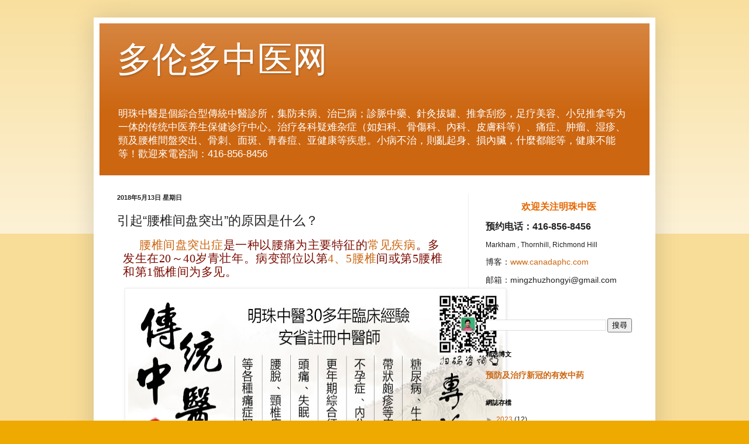

--- FILE ---
content_type: text/html; charset=UTF-8
request_url: https://www.canadaphc.com/2018/05/blog-post_12.html
body_size: 23355
content:
<!DOCTYPE html>
<html class='v2' dir='ltr' lang='zh-TW' xmlns='http://www.w3.org/1999/xhtml' xmlns:b='http://www.google.com/2005/gml/b' xmlns:data='http://www.google.com/2005/gml/data' xmlns:expr='http://www.google.com/2005/gml/expr'>
<head>
<link href='https://www.blogger.com/static/v1/widgets/335934321-css_bundle_v2.css' rel='stylesheet' type='text/css'/>
<meta content='width=1100' name='viewport'/>
<meta content='text/html; charset=UTF-8' http-equiv='Content-Type'/>
<meta content='blogger' name='generator'/>
<link href='https://www.canadaphc.com/favicon.ico' rel='icon' type='image/x-icon'/>
<link href='https://www.canadaphc.com/2018/05/blog-post_12.html' rel='canonical'/>
<link rel="alternate" type="application/atom+xml" title="多伦多中医网 - Atom" href="https://www.canadaphc.com/feeds/posts/default" />
<link rel="alternate" type="application/rss+xml" title="多伦多中医网 - RSS" href="https://www.canadaphc.com/feeds/posts/default?alt=rss" />
<link rel="service.post" type="application/atom+xml" title="多伦多中医网 - Atom" href="https://www.blogger.com/feeds/7192190779826222231/posts/default" />

<link rel="alternate" type="application/atom+xml" title="多伦多中医网 - Atom" href="https://www.canadaphc.com/feeds/3209809259830916674/comments/default" />
<!--Can't find substitution for tag [blog.ieCssRetrofitLinks]-->
<link href='https://blogger.googleusercontent.com/img/b/R29vZ2xl/AVvXsEi7d7jTRCJQ_Fd0yGfi5B2sh89mTYbjBaa1mAAMQiYLhIhUqGQ5-6kz_IwJ1ofAIkkICAbcEPHxAQElcJePQgWoWii4pnQTxhQDLCDs81Nr0XbhZLPrBB0CEJJsWhV7aQygXmcSXdw6DP0/s640/%25E5%25BE%25AE%25E4%25BF%25A1%25E5%259B%25BE%25E7%2589%2587_20180509164259.jpg' rel='image_src'/>
<meta content='https://www.canadaphc.com/2018/05/blog-post_12.html' property='og:url'/>
<meta content='引起“腰椎间盘突出”的原因是什么？' property='og:title'/>
<meta content=' 腰椎间盘突出症 是一种以腰痛为主要特征的 常见疾病 。多发生在20～40岁青壮年。病变部位以第 4、5腰椎 间或第5腰椎和第1骶椎间为多见。     椎间盘由髓核、软骨板和纤维环三部分构成。髓核是灰白色富有弹性的胶状物质，被周边的纤维环和上下方的软骨板包围在中间偏后。软骨板为一...' property='og:description'/>
<meta content='https://blogger.googleusercontent.com/img/b/R29vZ2xl/AVvXsEi7d7jTRCJQ_Fd0yGfi5B2sh89mTYbjBaa1mAAMQiYLhIhUqGQ5-6kz_IwJ1ofAIkkICAbcEPHxAQElcJePQgWoWii4pnQTxhQDLCDs81Nr0XbhZLPrBB0CEJJsWhV7aQygXmcSXdw6DP0/w1200-h630-p-k-no-nu/%25E5%25BE%25AE%25E4%25BF%25A1%25E5%259B%25BE%25E7%2589%2587_20180509164259.jpg' property='og:image'/>
<!--<title><data:blog.pageTitle/></title>-->
<!--replace the blog title-Begin-->
<title>引起&#8220;腰椎间盘突出&#8221;的原因是什么&#65311; - 多伦多中医网</title>
<!--replace the blog title End -->
<style id='page-skin-1' type='text/css'><!--
/*
-----------------------------------------------
Blogger Template Style
Name:     Simple
Designer: Blogger
URL:      www.blogger.com
----------------------------------------------- */
/* Content
----------------------------------------------- */
body {
font: normal normal 12px Arial, Tahoma, Helvetica, FreeSans, sans-serif;
color: #222222;
background: #eeaa00 none repeat scroll top left;
padding: 0 40px 40px 40px;
}
html body .region-inner {
min-width: 0;
max-width: 100%;
width: auto;
}
h2 {
font-size: 22px;
}
a:link {
text-decoration:none;
color: #cc6611;
}
a:visited {
text-decoration:none;
color: #888888;
}
a:hover {
text-decoration:underline;
color: #ff9900;
}
.body-fauxcolumn-outer .fauxcolumn-inner {
background: transparent url(https://resources.blogblog.com/blogblog/data/1kt/simple/body_gradient_tile_light.png) repeat scroll top left;
_background-image: none;
}
.body-fauxcolumn-outer .cap-top {
position: absolute;
z-index: 1;
height: 400px;
width: 100%;
}
.body-fauxcolumn-outer .cap-top .cap-left {
width: 100%;
background: transparent url(https://resources.blogblog.com/blogblog/data/1kt/simple/gradients_light.png) repeat-x scroll top left;
_background-image: none;
}
.content-outer {
-moz-box-shadow: 0 0 40px rgba(0, 0, 0, .15);
-webkit-box-shadow: 0 0 5px rgba(0, 0, 0, .15);
-goog-ms-box-shadow: 0 0 10px #333333;
box-shadow: 0 0 40px rgba(0, 0, 0, .15);
margin-bottom: 1px;
}
.content-inner {
padding: 10px 10px;
}
.content-inner {
background-color: #ffffff;
}
/* Header
----------------------------------------------- */
.header-outer {
background: #cc6611 url(https://resources.blogblog.com/blogblog/data/1kt/simple/gradients_light.png) repeat-x scroll 0 -400px;
_background-image: none;
}
.Header h1 {
font: normal normal 60px Arial, Tahoma, Helvetica, FreeSans, sans-serif;
color: #ffffff;
text-shadow: 1px 2px 3px rgba(0, 0, 0, .2);
}
.Header h1 a {
color: #ffffff;
}
.Header .description {
font-size: 140%;
color: #ffffff;
}
.header-inner .Header .titlewrapper {
padding: 22px 30px;
}
.header-inner .Header .descriptionwrapper {
padding: 0 30px;
}
/* Tabs
----------------------------------------------- */
.tabs-inner .section:first-child {
border-top: 0 solid #eeeeee;
}
.tabs-inner .section:first-child ul {
margin-top: -0;
border-top: 0 solid #eeeeee;
border-left: 0 solid #eeeeee;
border-right: 0 solid #eeeeee;
}
.tabs-inner .widget ul {
background: #f5f5f5 url(https://resources.blogblog.com/blogblog/data/1kt/simple/gradients_light.png) repeat-x scroll 0 -800px;
_background-image: none;
border-bottom: 1px solid #eeeeee;
margin-top: 0;
margin-left: -30px;
margin-right: -30px;
}
.tabs-inner .widget li a {
display: inline-block;
padding: .6em 1em;
font: normal normal 14px Arial, Tahoma, Helvetica, FreeSans, sans-serif;
color: #999999;
border-left: 1px solid #ffffff;
border-right: 1px solid #eeeeee;
}
.tabs-inner .widget li:first-child a {
border-left: none;
}
.tabs-inner .widget li.selected a, .tabs-inner .widget li a:hover {
color: #000000;
background-color: #eeeeee;
text-decoration: none;
}
/* Columns
----------------------------------------------- */
.main-outer {
border-top: 0 solid #eeeeee;
}
.fauxcolumn-left-outer .fauxcolumn-inner {
border-right: 1px solid #eeeeee;
}
.fauxcolumn-right-outer .fauxcolumn-inner {
border-left: 1px solid #eeeeee;
}
/* Headings
----------------------------------------------- */
div.widget > h2,
div.widget h2.title {
margin: 0 0 1em 0;
font: normal bold 11px Arial, Tahoma, Helvetica, FreeSans, sans-serif;
color: #000000;
}
/* Widgets
----------------------------------------------- */
.widget .zippy {
color: #999999;
text-shadow: 2px 2px 1px rgba(0, 0, 0, .1);
}
.widget .popular-posts ul {
list-style: none;
}
/* Posts
----------------------------------------------- */
h2.date-header {
font: normal bold 11px Arial, Tahoma, Helvetica, FreeSans, sans-serif;
}
.date-header span {
background-color: transparent;
color: #222222;
padding: inherit;
letter-spacing: inherit;
margin: inherit;
}
.main-inner {
padding-top: 30px;
padding-bottom: 30px;
}
.main-inner .column-center-inner {
padding: 0 15px;
}
.main-inner .column-center-inner .section {
margin: 0 15px;
}
.post {
margin: 0 0 25px 0;
}
h3.post-title, .comments h4 {
font: normal normal 22px Arial, Tahoma, Helvetica, FreeSans, sans-serif;
margin: .75em 0 0;
}
.post-body {
font-size: 110%;
line-height: 1.4;
position: relative;
}
.post-body img, .post-body .tr-caption-container, .Profile img, .Image img,
.BlogList .item-thumbnail img {
padding: 2px;
background: #ffffff;
border: 1px solid #eeeeee;
-moz-box-shadow: 1px 1px 5px rgba(0, 0, 0, .1);
-webkit-box-shadow: 1px 1px 5px rgba(0, 0, 0, .1);
box-shadow: 1px 1px 5px rgba(0, 0, 0, .1);
}
.post-body img, .post-body .tr-caption-container {
padding: 5px;
}
.post-body .tr-caption-container {
color: #222222;
}
.post-body .tr-caption-container img {
padding: 0;
background: transparent;
border: none;
-moz-box-shadow: 0 0 0 rgba(0, 0, 0, .1);
-webkit-box-shadow: 0 0 0 rgba(0, 0, 0, .1);
box-shadow: 0 0 0 rgba(0, 0, 0, .1);
}
.post-header {
margin: 0 0 1.5em;
line-height: 1.6;
font-size: 90%;
}
.post-footer {
margin: 20px -2px 0;
padding: 5px 10px;
color: #666666;
background-color: #f9f9f9;
border-bottom: 1px solid #eeeeee;
line-height: 1.6;
font-size: 90%;
}
#comments .comment-author {
padding-top: 1.5em;
border-top: 1px solid #eeeeee;
background-position: 0 1.5em;
}
#comments .comment-author:first-child {
padding-top: 0;
border-top: none;
}
.avatar-image-container {
margin: .2em 0 0;
}
#comments .avatar-image-container img {
border: 1px solid #eeeeee;
}
/* Comments
----------------------------------------------- */
.comments .comments-content .icon.blog-author {
background-repeat: no-repeat;
background-image: url([data-uri]);
}
.comments .comments-content .loadmore a {
border-top: 1px solid #999999;
border-bottom: 1px solid #999999;
}
.comments .comment-thread.inline-thread {
background-color: #f9f9f9;
}
.comments .continue {
border-top: 2px solid #999999;
}
/* Accents
---------------------------------------------- */
.section-columns td.columns-cell {
border-left: 1px solid #eeeeee;
}
.blog-pager {
background: transparent none no-repeat scroll top center;
}
.blog-pager-older-link, .home-link,
.blog-pager-newer-link {
background-color: #ffffff;
padding: 5px;
}
.footer-outer {
border-top: 0 dashed #bbbbbb;
}
/* Mobile
----------------------------------------------- */
body.mobile  {
background-size: auto;
}
.mobile .body-fauxcolumn-outer {
background: transparent none repeat scroll top left;
}
.mobile .body-fauxcolumn-outer .cap-top {
background-size: 100% auto;
}
.mobile .content-outer {
-webkit-box-shadow: 0 0 3px rgba(0, 0, 0, .15);
box-shadow: 0 0 3px rgba(0, 0, 0, .15);
}
.mobile .tabs-inner .widget ul {
margin-left: 0;
margin-right: 0;
}
.mobile .post {
margin: 0;
}
.mobile .main-inner .column-center-inner .section {
margin: 0;
}
.mobile .date-header span {
padding: 0.1em 10px;
margin: 0 -10px;
}
.mobile h3.post-title {
margin: 0;
}
.mobile .blog-pager {
background: transparent none no-repeat scroll top center;
}
.mobile .footer-outer {
border-top: none;
}
.mobile .main-inner, .mobile .footer-inner {
background-color: #ffffff;
}
.mobile-index-contents {
color: #222222;
}
.mobile-link-button {
background-color: #cc6611;
}
.mobile-link-button a:link, .mobile-link-button a:visited {
color: #ffffff;
}
.mobile .tabs-inner .section:first-child {
border-top: none;
}
.mobile .tabs-inner .PageList .widget-content {
background-color: #eeeeee;
color: #000000;
border-top: 1px solid #eeeeee;
border-bottom: 1px solid #eeeeee;
}
.mobile .tabs-inner .PageList .widget-content .pagelist-arrow {
border-left: 1px solid #eeeeee;
}

--></style>
<style id='template-skin-1' type='text/css'><!--
body {
min-width: 960px;
}
.content-outer, .content-fauxcolumn-outer, .region-inner {
min-width: 960px;
max-width: 960px;
_width: 960px;
}
.main-inner .columns {
padding-left: 0px;
padding-right: 310px;
}
.main-inner .fauxcolumn-center-outer {
left: 0px;
right: 310px;
/* IE6 does not respect left and right together */
_width: expression(this.parentNode.offsetWidth -
parseInt("0px") -
parseInt("310px") + 'px');
}
.main-inner .fauxcolumn-left-outer {
width: 0px;
}
.main-inner .fauxcolumn-right-outer {
width: 310px;
}
.main-inner .column-left-outer {
width: 0px;
right: 100%;
margin-left: -0px;
}
.main-inner .column-right-outer {
width: 310px;
margin-right: -310px;
}
#layout {
min-width: 0;
}
#layout .content-outer {
min-width: 0;
width: 800px;
}
#layout .region-inner {
min-width: 0;
width: auto;
}
body#layout div.add_widget {
padding: 8px;
}
body#layout div.add_widget a {
margin-left: 32px;
}
--></style>
<script type='text/javascript'>
        (function(i,s,o,g,r,a,m){i['GoogleAnalyticsObject']=r;i[r]=i[r]||function(){
        (i[r].q=i[r].q||[]).push(arguments)},i[r].l=1*new Date();a=s.createElement(o),
        m=s.getElementsByTagName(o)[0];a.async=1;a.src=g;m.parentNode.insertBefore(a,m)
        })(window,document,'script','https://www.google-analytics.com/analytics.js','ga');
        ga('create', 'UA-113079180-2', 'auto', 'blogger');
        ga('blogger.send', 'pageview');
      </script>
<link href='https://www.blogger.com/dyn-css/authorization.css?targetBlogID=7192190779826222231&amp;zx=f6d62702-f33c-4e89-85c5-cfdac21ca65f' media='none' onload='if(media!=&#39;all&#39;)media=&#39;all&#39;' rel='stylesheet'/><noscript><link href='https://www.blogger.com/dyn-css/authorization.css?targetBlogID=7192190779826222231&amp;zx=f6d62702-f33c-4e89-85c5-cfdac21ca65f' rel='stylesheet'/></noscript>
<meta name='google-adsense-platform-account' content='ca-host-pub-1556223355139109'/>
<meta name='google-adsense-platform-domain' content='blogspot.com'/>

<script async src="https://pagead2.googlesyndication.com/pagead/js/adsbygoogle.js?client=ca-pub-4544777797403486&host=ca-host-pub-1556223355139109" crossorigin="anonymous"></script>

<!-- data-ad-client=ca-pub-4544777797403486 -->

</head>
<body class='loading variant-bold'>
<div class='navbar no-items section' id='navbar' name='導覽列'>
</div>
<div class='body-fauxcolumns'>
<div class='fauxcolumn-outer body-fauxcolumn-outer'>
<div class='cap-top'>
<div class='cap-left'></div>
<div class='cap-right'></div>
</div>
<div class='fauxborder-left'>
<div class='fauxborder-right'></div>
<div class='fauxcolumn-inner'>
</div>
</div>
<div class='cap-bottom'>
<div class='cap-left'></div>
<div class='cap-right'></div>
</div>
</div>
</div>
<div class='content'>
<div class='content-fauxcolumns'>
<div class='fauxcolumn-outer content-fauxcolumn-outer'>
<div class='cap-top'>
<div class='cap-left'></div>
<div class='cap-right'></div>
</div>
<div class='fauxborder-left'>
<div class='fauxborder-right'></div>
<div class='fauxcolumn-inner'>
</div>
</div>
<div class='cap-bottom'>
<div class='cap-left'></div>
<div class='cap-right'></div>
</div>
</div>
</div>
<div class='content-outer'>
<div class='content-cap-top cap-top'>
<div class='cap-left'></div>
<div class='cap-right'></div>
</div>
<div class='fauxborder-left content-fauxborder-left'>
<div class='fauxborder-right content-fauxborder-right'></div>
<div class='content-inner'>
<header>
<div class='header-outer'>
<div class='header-cap-top cap-top'>
<div class='cap-left'></div>
<div class='cap-right'></div>
</div>
<div class='fauxborder-left header-fauxborder-left'>
<div class='fauxborder-right header-fauxborder-right'></div>
<div class='region-inner header-inner'>
<div class='header section' id='header' name='標頭'><div class='widget Header' data-version='1' id='Header1'>
<div id='header-inner'>
<div class='titlewrapper'>
<h1 class='title'>
<a href='https://www.canadaphc.com/'>
多伦多中医网
</a>
</h1>
</div>
<div class='descriptionwrapper'>
<p class='description'><span>明珠中醫是個綜合型傳統中醫診所&#65292;集防未病&#12289;治已病&#65307;診脈中藥&#12289;針灸拔罐&#12289;推拿刮痧&#65292;足疗美容&#12289;小兒推拿等为一体的传统中医养生保健诊疗中心&#12290;治疗各科疑难杂症&#65288;如妇科&#12289;骨傷科&#12289;內科&#12289;皮膚科等&#65289;&#12289;痛症&#12289;肿瘤&#12289;湿疹&#12289;頸及腰椎間盤突出&#12289;骨刺&#12289;面斑&#12289;青春痘&#12289;亚健康等疾患&#12290;小病不治&#65292;則亂起身&#12289;損內臟&#65292;什麼都能等&#65292;健康不能等&#65281;歡迎來電咨詢&#65306;416-856-8456</span></p>
</div>
</div>
</div></div>
</div>
</div>
<div class='header-cap-bottom cap-bottom'>
<div class='cap-left'></div>
<div class='cap-right'></div>
</div>
</div>
</header>
<div class='tabs-outer'>
<div class='tabs-cap-top cap-top'>
<div class='cap-left'></div>
<div class='cap-right'></div>
</div>
<div class='fauxborder-left tabs-fauxborder-left'>
<div class='fauxborder-right tabs-fauxborder-right'></div>
<div class='region-inner tabs-inner'>
<div class='tabs section' id='crosscol' name='跨欄區'><div class='widget PageList' data-version='1' id='PageList1'>
<h2>明珠中翳</h2>
<div class='widget-content'>
<ul>
</ul>
<div class='clear'></div>
</div>
</div></div>
<div class='tabs no-items section' id='crosscol-overflow' name='Cross-Column 2'></div>
</div>
</div>
<div class='tabs-cap-bottom cap-bottom'>
<div class='cap-left'></div>
<div class='cap-right'></div>
</div>
</div>
<div class='main-outer'>
<div class='main-cap-top cap-top'>
<div class='cap-left'></div>
<div class='cap-right'></div>
</div>
<div class='fauxborder-left main-fauxborder-left'>
<div class='fauxborder-right main-fauxborder-right'></div>
<div class='region-inner main-inner'>
<div class='columns fauxcolumns'>
<div class='fauxcolumn-outer fauxcolumn-center-outer'>
<div class='cap-top'>
<div class='cap-left'></div>
<div class='cap-right'></div>
</div>
<div class='fauxborder-left'>
<div class='fauxborder-right'></div>
<div class='fauxcolumn-inner'>
</div>
</div>
<div class='cap-bottom'>
<div class='cap-left'></div>
<div class='cap-right'></div>
</div>
</div>
<div class='fauxcolumn-outer fauxcolumn-left-outer'>
<div class='cap-top'>
<div class='cap-left'></div>
<div class='cap-right'></div>
</div>
<div class='fauxborder-left'>
<div class='fauxborder-right'></div>
<div class='fauxcolumn-inner'>
</div>
</div>
<div class='cap-bottom'>
<div class='cap-left'></div>
<div class='cap-right'></div>
</div>
</div>
<div class='fauxcolumn-outer fauxcolumn-right-outer'>
<div class='cap-top'>
<div class='cap-left'></div>
<div class='cap-right'></div>
</div>
<div class='fauxborder-left'>
<div class='fauxborder-right'></div>
<div class='fauxcolumn-inner'>
</div>
</div>
<div class='cap-bottom'>
<div class='cap-left'></div>
<div class='cap-right'></div>
</div>
</div>
<!-- corrects IE6 width calculation -->
<div class='columns-inner'>
<div class='column-center-outer'>
<div class='column-center-inner'>
<div class='main section' id='main' name='主版面'><div class='widget Blog' data-version='1' id='Blog1'>
<div class='blog-posts hfeed'>

          <div class="date-outer">
        
<h2 class='date-header'><span>2018年5月13日 星期日</span></h2>

          <div class="date-posts">
        
<div class='post-outer'>
<div class='post hentry uncustomized-post-template' itemprop='blogPost' itemscope='itemscope' itemtype='http://schema.org/BlogPosting'>
<meta content='https://blogger.googleusercontent.com/img/b/R29vZ2xl/AVvXsEi7d7jTRCJQ_Fd0yGfi5B2sh89mTYbjBaa1mAAMQiYLhIhUqGQ5-6kz_IwJ1ofAIkkICAbcEPHxAQElcJePQgWoWii4pnQTxhQDLCDs81Nr0XbhZLPrBB0CEJJsWhV7aQygXmcSXdw6DP0/s640/%25E5%25BE%25AE%25E4%25BF%25A1%25E5%259B%25BE%25E7%2589%2587_20180509164259.jpg' itemprop='image_url'/>
<meta content='7192190779826222231' itemprop='blogId'/>
<meta content='3209809259830916674' itemprop='postId'/>
<a name='3209809259830916674'></a>
<h3 class='post-title entry-title' itemprop='name'>
引起&#8220;腰椎间盘突出&#8221;的原因是什么&#65311;
</h3>
<div class='post-header'>
<div class='post-header-line-1'></div>
</div>
<div class='post-body entry-content' id='post-body-3209809259830916674' itemprop='description articleBody'>
<div style="background-color: white; box-sizing: border-box !important; clear: both; color: #333333; font-family: 宋体; font-size: 14px; font-variant-east-asian: normal; font-variant-numeric: normal; letter-spacing: 0.544px; line-height: 21px; margin: 15px 10px; max-width: 100%; min-height: 1em; padding: 0px; text-indent: 28px; widows: 1; word-wrap: break-word !important;">
<span style="box-sizing: border-box; color: #7b0c00; font-size: 20px; margin: 0px; max-width: 100%; padding: 0px; word-wrap: break-word;"><a href="https://www.canadaphc.com/2018/05/blog-post_12.html">腰椎间盘突出症</a>是一种以腰痛为主要特征的<a href="https://www.canadaphc.com/2018/05/blog-post_12.html">常见疾病</a>&#12290;多发生在20&#65374;40岁青壮年&#12290;病变部位以第<a href="https://www.canadaphc.com/2018/05/blog-post_12.html">4&#12289;5腰椎</a>间或第5腰椎和第1骶椎间为多见&#12290;</span></div>
<div class="separator" style="clear: both; text-align: center;">
<a href="https://blogger.googleusercontent.com/img/b/R29vZ2xl/AVvXsEi7d7jTRCJQ_Fd0yGfi5B2sh89mTYbjBaa1mAAMQiYLhIhUqGQ5-6kz_IwJ1ofAIkkICAbcEPHxAQElcJePQgWoWii4pnQTxhQDLCDs81Nr0XbhZLPrBB0CEJJsWhV7aQygXmcSXdw6DP0/s1600/%25E5%25BE%25AE%25E4%25BF%25A1%25E5%259B%25BE%25E7%2589%2587_20180509164259.jpg" imageanchor="1" style="margin-left: 1em; margin-right: 1em;"><img border="0" data-original-height="800" data-original-width="1200" height="426" src="https://blogger.googleusercontent.com/img/b/R29vZ2xl/AVvXsEi7d7jTRCJQ_Fd0yGfi5B2sh89mTYbjBaa1mAAMQiYLhIhUqGQ5-6kz_IwJ1ofAIkkICAbcEPHxAQElcJePQgWoWii4pnQTxhQDLCDs81Nr0XbhZLPrBB0CEJJsWhV7aQygXmcSXdw6DP0/s640/%25E5%25BE%25AE%25E4%25BF%25A1%25E5%259B%25BE%25E7%2589%2587_20180509164259.jpg" width="640" /></a></div>
<div style="background-color: white; box-sizing: border-box !important; clear: both; color: #333333; font-family: 宋体; font-size: 14px; font-variant-east-asian: normal; font-variant-numeric: normal; letter-spacing: 0.544px; line-height: 21px; margin: 15px 10px; max-width: 100%; min-height: 1em; padding: 0px; text-indent: 28px; widows: 1; word-wrap: break-word !important;">
<span style="box-sizing: border-box; color: #7b0c00; font-size: 20px; margin: 0px; max-width: 100%; padding: 0px; word-wrap: break-word;"><span style="box-sizing: border-box !important; letter-spacing: 0.544px; margin: 0px; max-width: 100%; padding: 0px; word-wrap: break-word !important;">椎间盘由髓核&#12289;软骨板和纤维环三部分构成&#12290;髓核是灰白色富有弹性的胶状物质&#65292;被周边的纤维环和上下方的软骨板包围在中间偏后&#12290;软骨板为一薄层的透明软骨&#65292;与上下相邻椎体的松质骨连结&#12290;纤维环是坚强而富有韧性的纤维软骨环&#65292;围着上下软骨板的边缘&#65292;并与上下椎体缘紧密连接&#65292;限制髓核向周围脱出&#12290;椎间盘不但连接上下椎体&#65292;而且能吸收震荡&#65292;减缓外力冲击&#12290;</span><span style="box-sizing: border-box !important; margin: 0px; max-width: 100%; padding: 0px; word-wrap: break-word !important;"></span></span></div>
<div style="background-color: white; box-sizing: border-box !important; clear: both; color: #333333; font-family: 宋体; font-size: 14px; font-variant-east-asian: normal; font-variant-numeric: normal; letter-spacing: 0.544px; line-height: 21px; margin: 15px 10px; max-width: 100%; min-height: 1em; padding: 0px; text-indent: 28px; widows: 1; word-wrap: break-word !important;">
<span style="box-sizing: border-box; color: #7b0c00; font-size: 20px; margin: 0px; max-width: 100%; padding: 0px; word-wrap: break-word;"><a href="https://www.canadaphc.com/2018/05/blog-post_12.html">腰椎间盘突出</a>的基本原因是椎间盘组织变性&#12290;椎间盘组织在活动度较大的脊柱腰段易受磨损&#12290;本身缺少血液循环&#65292;修复能力弱&#12290;当纤维环发生变性&#65292;再加上腰部受到过大的压力和扭转力的作用&#65292;纤维环可发生破裂&#65292;髓核就会从破裂处脱出&#12290;纤维环最薄弱处是在脊柱后纵韧带的两侧&#65292;所以腰椎间盘突出多发生在后纵韧带的一侧</span><span style="box-sizing: border-box; color: #7b0c00; font-size: 20px; margin: 0px; max-width: 100%; padding: 0px; word-wrap: break-word;">或两侧&#12290;</span></div>
<div class="separator" style="clear: both; text-align: center;">
<a href="https://blogger.googleusercontent.com/img/b/R29vZ2xl/AVvXsEh5vERzs24vCY-_B6Ru58ZFLI1_mqodZV_Dys85nQSkoCRwTnlkFX5k1jl0eYx2fDHSX7F9YsyUvtBM9838FP2WVp6i-bKJZ4jcXxOpygmh4OyNfAu5zJRDMO4XacrQUmNrMafY1Gu0khE/s1600/%25E5%25BE%25AE%25E4%25BF%25A1%25E5%259B%25BE%25E7%2589%2587_20180519000701.jpg" imageanchor="1" style="margin-left: 1em; margin-right: 1em;"><img border="0" data-original-height="159" data-original-width="221" height="287" src="https://blogger.googleusercontent.com/img/b/R29vZ2xl/AVvXsEh5vERzs24vCY-_B6Ru58ZFLI1_mqodZV_Dys85nQSkoCRwTnlkFX5k1jl0eYx2fDHSX7F9YsyUvtBM9838FP2WVp6i-bKJZ4jcXxOpygmh4OyNfAu5zJRDMO4XacrQUmNrMafY1Gu0khE/s400/%25E5%25BE%25AE%25E4%25BF%25A1%25E5%259B%25BE%25E7%2589%2587_20180519000701.jpg" width="400" /></a></div>
<div class="separator" style="clear: both; text-align: center;">
<strong style="box-sizing: border-box; color: #7b0c00; font-size: 20px; letter-spacing: 0.544px; margin: 0px; max-width: 100%; padding: 0px; text-indent: 28px; word-wrap: break-word;">脱出的髓核压迫神经根导致神经痛和其他功能障碍&#65292;</strong></div>
<div class="separator" style="clear: both; text-align: center;">
<strong style="box-sizing: border-box; color: #7b0c00; font-size: 20px; letter-spacing: 0.544px; margin: 0px; max-width: 100%; padding: 0px; text-indent: 28px; word-wrap: break-word;">呈现下列临床表现&#65306;</strong></div>
<div style="background-color: white; box-sizing: border-box !important; clear: both; color: #333333; font-family: 宋体; font-size: 14px; font-variant-east-asian: normal; font-variant-numeric: normal; letter-spacing: 0.544px; line-height: 21px; margin: 15px 10px; max-width: 100%; min-height: 1em; padding: 0px; text-indent: 28px; widows: 1; word-wrap: break-word !important;">
<span style="box-sizing: border-box; color: #7b0c00; font-size: 20px; margin: 0px; max-width: 100%; padding: 0px; word-wrap: break-word;">&#9312;<a href="https://www.canadaphc.com/2018/05/blog-post_12.html">腰腿痛</a>&#65306;髓核压迫腰神经根&#65292;引起腰痛&#65307;坐骨神经由腰神经组成&#65292;故又引起<a href="https://www.canadaphc.com/2018/05/blog-post_12.html">坐骨神经痛</a>&#65292;并向下放散到小腿外侧和足背&#12290;病人弯腰&#12289;步行&#12289;咳嗽&#12289;喷嚏或用力大便时&#65292;均可使疼痛加重&#12290;</span></div>
<div style="background-color: white; box-sizing: border-box !important; clear: both; color: #333333; font-family: 宋体; font-size: 14px; font-variant-east-asian: normal; font-variant-numeric: normal; letter-spacing: 0.544px; line-height: 21px; margin: 15px 10px; max-width: 100%; min-height: 1em; padding: 0px; text-indent: 28px; widows: 1; word-wrap: break-word !important;">
<span style="box-sizing: border-box; color: #7b0c00; font-size: 20px; margin: 0px; max-width: 100%; padding: 0px; word-wrap: break-word;">&#9313;<a href="https://www.canadaphc.com/2018/05/blog-post_12.html">腰部姿势改变</a>&#65306;站立时由于一侧骶棘肌紧张而出现脊柱侧凸&#12290;有的凸向健侧&#65292;有的凸向病侧&#65292;主要取决于脱出的髓核在受压神经根的哪一侧&#12290;如在神经根外上方&#65292;为了缓解神经根受压&#65292;上身倾向健侧&#65292;则腰部向病侧凸弯&#65307;如果脱出的髓核在神经根内下方&#65292;上身倾向病侧&#65292;则腰部身健侧凸弯&#12290;<a href="https://www.canadaphc.com/2018/05/blog-post_12.html">腰椎的生理</a>前凸减小&#65292;消失或反而后凸&#12290;腰部各方向活动都不同程度地受限&#12290;</span></div>
<div style="background-color: white; box-sizing: border-box !important; clear: both; color: #333333; font-family: 宋体; font-size: 14px; font-variant-east-asian: normal; font-variant-numeric: normal; letter-spacing: 0.544px; line-height: 21px; margin: 15px 10px; max-width: 100%; min-height: 1em; padding: 0px; text-indent: 28px; widows: 1; word-wrap: break-word !important;">
<span style="box-sizing: border-box; color: #7b0c00; font-size: 20px; margin: 0px; max-width: 100%; padding: 0px; word-wrap: break-word;">&#9314;<a href="https://www.canadaphc.com/2018/05/blog-post_12.html">压痛点</a>&#65306;腰椎棘突旁相当于神经根受压部位&#65292;有局限性压痛点&#12290;当用力压或叩击此处时&#65292;疼痛也向小腿外侧和足背放散&#12290;</span></div>
<div style="background-color: white; box-sizing: border-box !important; clear: both; color: #333333; font-family: 宋体; font-size: 14px; font-variant-east-asian: normal; font-variant-numeric: normal; letter-spacing: 0.544px; line-height: 21px; margin: 15px 10px; max-width: 100%; min-height: 1em; padding: 0px; text-indent: 28px; widows: 1; word-wrap: break-word !important;">
<span style="box-sizing: border-box; color: #7b0c00; font-size: 20px; margin: 0px; max-width: 100%; padding: 0px; word-wrap: break-word;">&#9315;感觉和肌力的改变&#65306;病侧小腿外侧和足背感觉迟钝&#12290;病侧拇趾背伸力减弱&#65307;<a href="https://www.canadaphc.com/2018/05/blog-post_12.html">跟腱反射</a>也减弱&#12290;</span></div>
<div style="background-color: white; box-sizing: border-box !important; clear: both; color: #333333; font-family: 宋体; font-size: 14px; font-variant-east-asian: normal; font-variant-numeric: normal; letter-spacing: 0.544px; line-height: 21px; margin: 15px 10px; max-width: 100%; min-height: 1em; padding: 0px; text-indent: 28px; widows: 1; word-wrap: break-word !important;">
<span style="box-sizing: border-box; color: #7b0c00; font-size: 20px; margin: 0px; max-width: 100%; padding: 0px; word-wrap: break-word;">&#9316;病侧下肢直腿抬高<a href="https://www.canadaphc.com/2018/05/blog-post_12.html">试验阳性</a>&#12290;</span></div>
<div class="separator" style="clear: both; text-align: center;">
<a href="https://blogger.googleusercontent.com/img/b/R29vZ2xl/AVvXsEhQ62NubvGCLeakHKk-0GZvbj9kBl1I9tn1G2LzcvTyTGsjgW2rjqCmFiLne4WnH6bXO9gsqn_5mv4bWK3zD_PhNeUZoAtZFNe0mA-KM0lgr-Sn8Pl5MCQ2uCJuUzYWwEOGg011UoqDM2I/s1600/%25E5%25BE%25AE%25E4%25BF%25A1%25E5%259B%25BE%25E7%2589%2587_20180510221642.jpg" imageanchor="1" style="margin-left: 1em; margin-right: 1em;"><img border="0" data-original-height="800" data-original-width="1200" height="425" src="https://blogger.googleusercontent.com/img/b/R29vZ2xl/AVvXsEhQ62NubvGCLeakHKk-0GZvbj9kBl1I9tn1G2LzcvTyTGsjgW2rjqCmFiLne4WnH6bXO9gsqn_5mv4bWK3zD_PhNeUZoAtZFNe0mA-KM0lgr-Sn8Pl5MCQ2uCJuUzYWwEOGg011UoqDM2I/s640/%25E5%25BE%25AE%25E4%25BF%25A1%25E5%259B%25BE%25E7%2589%2587_20180510221642.jpg" width="640" /></a></div>
<div class="separator" style="clear: both; text-align: center;">
<br /></div>
<div style="background-color: white; box-sizing: border-box !important; clear: both; color: #333333; font-family: -apple-system-font, BlinkMacSystemFont, &quot;Helvetica Neue&quot;, &quot;PingFang SC&quot;, &quot;Hiragino Sans GB&quot;, &quot;Microsoft YaHei UI&quot;, &quot;Microsoft YaHei&quot;, Arial, sans-serif; font-size: 17px; letter-spacing: 0.544px; max-width: 100%; min-height: 1em; padding: 0px; word-wrap: break-word !important;">
<span style="box-sizing: border-box !important; font-size: 18px; margin: 0px; max-width: 100%; padding: 0px; word-wrap: break-word !important;"><span style="color: #7b0c00; font-size: 20px; letter-spacing: 0.544px; text-indent: 28px;"><a href="https://www.canadaphc.com/2018/05/blog-post_12.html">X线摄片检查</a>&#65292;可见由姿势改变所造成脊柱侧弯以及生理前凸减小或消失&#65307;有的可见有椎间隙变窄或椎体边缘增生等间接征象&#12290;需要时可考虑椎管造影等&#65292;以辅助确定<a href="https://www.canadaphc.com/2018/05/blog-post_12.html">诊断和鉴别诊断</a>&#12290;CT和MRI可提供更清晰的病变影象学依据&#12290;</span></span></div>
<div class="separator" style="clear: both; text-align: center;">
<br /></div>
<div class="separator" style="clear: both; text-align: center;">
<a href="https://mmbiz.qpic.cn/mmbiz_gif/f0yE8frkAUGUMEmicfxyVvBBu6jvesEq6FaKLVuHf5Jb62GhaaicTaUkYoNu8H7JRbghD8L2n146Oic6BALG2w17w/640?wx_fmt=gif&amp;tp=webp&amp;wxfrom=5&amp;wx_lazy=1" imageanchor="1" style="margin-left: 1em; margin-right: 1em;"><img _width="auto" border="0" class="__bg_gif " data-fail="0" data-order="0" data-ratio="0.75" data-src="https://mmbiz.qpic.cn/mmbiz_gif/f0yE8frkAUGUMEmicfxyVvBBu6jvesEq6FaKLVuHf5Jb62GhaaicTaUkYoNu8H7JRbghD8L2n146Oic6BALG2w17w/640?wx_fmt=gif" data-type="gif" data-w="320" src="https://mmbiz.qpic.cn/mmbiz_gif/f0yE8frkAUGUMEmicfxyVvBBu6jvesEq6FaKLVuHf5Jb62GhaaicTaUkYoNu8H7JRbghD8L2n146Oic6BALG2w17w/640?wx_fmt=gif&amp;tp=webp&amp;wxfrom=5&amp;wx_lazy=1" style="box-sizing: border-box !important; height: auto !important; margin-top: 0px; max-width: 100%; padding: 0px; visibility: visible !important; width: auto !important; word-wrap: break-word !important;" /></a></div>
<div style="background-color: white; box-sizing: border-box !important; clear: both; color: #333333; font-family: -apple-system-font, BlinkMacSystemFont, &quot;Helvetica Neue&quot;, &quot;PingFang SC&quot;, &quot;Hiragino Sans GB&quot;, &quot;Microsoft YaHei UI&quot;, &quot;Microsoft YaHei&quot;, Arial, sans-serif; font-size: 17px; letter-spacing: 0.544px; max-width: 100%; min-height: 1em; padding: 0px; word-wrap: break-word !important;">
<br /></div>
<div style='clear: both;'></div>
</div>
<div class='post-footer'>
<div class='post-footer-line post-footer-line-1'>
<span class='post-author vcard'>
原创
<span class='fn' itemprop='author' itemscope='itemscope' itemtype='http://schema.org/Person'>
<meta content='https://www.blogger.com/profile/08991080507379938796' itemprop='url'/>
<a class='g-profile' href='https://www.blogger.com/profile/08991080507379938796' rel='author' title='author profile'>
<span itemprop='name'>明珠中医</span>
</a>
</span>
</span>
<span class='post-timestamp'>
时间&#65306;
<meta content='https://www.canadaphc.com/2018/05/blog-post_12.html' itemprop='url'/>
<a class='timestamp-link' href='https://www.canadaphc.com/2018/05/blog-post_12.html' rel='bookmark' title='permanent link'><abbr class='published' itemprop='datePublished' title='2018-05-13T00:09:00-04:00'>凌晨12:09</abbr></a>
</span>
<span class='post-comment-link'>
</span>
<span class='post-icons'>
<span class='item-action'>
<a href='https://www.blogger.com/email-post/7192190779826222231/3209809259830916674' title='電子郵件發布'>
<img alt='' class='icon-action' height='13' src='https://resources.blogblog.com/img/icon18_email.gif' width='18'/>
</a>
</span>
<span class='item-control blog-admin pid-954344164'>
<a href='https://www.blogger.com/post-edit.g?blogID=7192190779826222231&postID=3209809259830916674&from=pencil' title='編輯文章'>
<img alt='' class='icon-action' height='18' src='https://resources.blogblog.com/img/icon18_edit_allbkg.gif' width='18'/>
</a>
</span>
</span>
<div class='post-share-buttons goog-inline-block'>
<a class='goog-inline-block share-button sb-email' href='https://www.blogger.com/share-post.g?blogID=7192190779826222231&postID=3209809259830916674&target=email' target='_blank' title='以電子郵件傳送這篇文章'><span class='share-button-link-text'>以電子郵件傳送這篇文章</span></a><a class='goog-inline-block share-button sb-blog' href='https://www.blogger.com/share-post.g?blogID=7192190779826222231&postID=3209809259830916674&target=blog' onclick='window.open(this.href, "_blank", "height=270,width=475"); return false;' target='_blank' title='BlogThis！'><span class='share-button-link-text'>BlogThis&#65281;</span></a><a class='goog-inline-block share-button sb-twitter' href='https://www.blogger.com/share-post.g?blogID=7192190779826222231&postID=3209809259830916674&target=twitter' target='_blank' title='分享至 X'><span class='share-button-link-text'>分享至 X</span></a><a class='goog-inline-block share-button sb-facebook' href='https://www.blogger.com/share-post.g?blogID=7192190779826222231&postID=3209809259830916674&target=facebook' onclick='window.open(this.href, "_blank", "height=430,width=640"); return false;' target='_blank' title='分享至 Facebook'><span class='share-button-link-text'>分享至 Facebook</span></a><a class='goog-inline-block share-button sb-pinterest' href='https://www.blogger.com/share-post.g?blogID=7192190779826222231&postID=3209809259830916674&target=pinterest' target='_blank' title='分享到 Pinterest'><span class='share-button-link-text'>分享到 Pinterest</span></a>
</div>
</div>
<div class='post-footer-line post-footer-line-2'>
<span class='post-labels'>
</span>
</div>
<div class='post-footer-line post-footer-line-3'>
<span class='post-location'>
多伦多
<a href='https://maps.google.com/maps?q=%E5%8A%A0%E6%8B%BF%E5%A4%A7%E5%AE%89%E5%A4%A7%E7%95%A5%E7%9C%81%E6%B1%A4%E5%B1%B1%E9%82%AE%E6%94%BF%E7%BC%96%E7%A0%81:+L3T+4X1@43.8119721,-79.35958&z=10' target='_blank'>加拿大安大略省汤山邮政编码: L3T 4X1</a>
</span>
</div>
</div>
</div>
<div class='comments' id='comments'>
<a name='comments'></a>
<h4>沒有留言:</h4>
<div id='Blog1_comments-block-wrapper'>
<dl class='avatar-comment-indent' id='comments-block'>
</dl>
</div>
<p class='comment-footer'>
<div class='comment-form'>
<a name='comment-form'></a>
<h4 id='comment-post-message'>張貼留言</h4>
<p>
</p>
<a href='https://www.blogger.com/comment/frame/7192190779826222231?po=3209809259830916674&hl=zh-TW&saa=85391&origin=https://www.canadaphc.com' id='comment-editor-src'></a>
<iframe allowtransparency='true' class='blogger-iframe-colorize blogger-comment-from-post' frameborder='0' height='410px' id='comment-editor' name='comment-editor' src='' width='100%'></iframe>
<script src='https://www.blogger.com/static/v1/jsbin/2830521187-comment_from_post_iframe.js' type='text/javascript'></script>
<script type='text/javascript'>
      BLOG_CMT_createIframe('https://www.blogger.com/rpc_relay.html');
    </script>
</div>
</p>
</div>
</div>

        </div></div>
      
</div>
<div class='blog-pager' id='blog-pager'>
<span id='blog-pager-newer-link'>
<a class='blog-pager-newer-link' href='https://www.canadaphc.com/2018/05/blog-post_38.html' id='Blog1_blog-pager-newer-link' title='較新的文章'>較新的文章</a>
</span>
<span id='blog-pager-older-link'>
<a class='blog-pager-older-link' href='https://www.canadaphc.com/2018/05/blog-post_10.html' id='Blog1_blog-pager-older-link' title='較舊的文章'>較舊的文章</a>
</span>
<a class='home-link' href='https://www.canadaphc.com/'>首頁</a>
</div>
<div class='clear'></div>
<div class='post-feeds'>
<div class='feed-links'>
訂閱&#65306;
<a class='feed-link' href='https://www.canadaphc.com/feeds/3209809259830916674/comments/default' target='_blank' type='application/atom+xml'>張貼留言 (Atom)</a>
</div>
</div>
</div></div>
</div>
</div>
<div class='column-left-outer'>
<div class='column-left-inner'>
<aside>
</aside>
</div>
</div>
<div class='column-right-outer'>
<div class='column-right-inner'>
<aside>
<div class='sidebar section' id='sidebar-right-1'><div class='widget HTML' data-version='1' id='HTML1'>
<div class='widget-content'>
<p style="text-align:center;">
	<strong><span style="font-size:16px;color:#E56600;">欢迎关注明珠中医</span></strong>
</p>
<p>
	<strong><span style="font-size:16px;">预约电话&#65306;416-856-8456</span></strong><strong><span style="font-size:16px;"></span></strong> 
</p>
<p>
<p>Markham , Thornhill, Richmond Hill</p>

<p>
	<span style="font-size:14px;">博客&#65306;</span><a class="ke-insertfile" href="https://www.canadaphc.com/" target="_blank"><span style="font-size:14px;">www.canadaphc.com</span></a> 
</p>
<p>
	<span style="font-size:14px;">邮箱&#65306;mingzhuzhongyi@gmail.com</span> 
</p></p>
</div>
<div class='clear'></div>
</div><div class='widget BlogSearch' data-version='1' id='BlogSearch2'>
<h2 class='title'>搜索</h2>
<div class='widget-content'>
<div id='BlogSearch2_form'>
<form action='https://www.canadaphc.com/search' class='gsc-search-box' target='_top'>
<table cellpadding='0' cellspacing='0' class='gsc-search-box'>
<tbody>
<tr>
<td class='gsc-input'>
<input autocomplete='off' class='gsc-input' name='q' size='10' title='search' type='text' value=''/>
</td>
<td class='gsc-search-button'>
<input class='gsc-search-button' title='search' type='submit' value='搜尋'/>
</td>
</tr>
</tbody>
</table>
</form>
</div>
</div>
<div class='clear'></div>
</div><div class='widget FeaturedPost' data-version='1' id='FeaturedPost1'>
<h2 class='title'>精选博文</h2>
<div class='post-summary'>
<h3><a href='https://www.canadaphc.com/2020/04/blog-post_17.html'>预防及治疗新冠的有效中药</a></h3>
</div>
<style type='text/css'>
    .image {
      width: 100%;
    }
  </style>
<div class='clear'></div>
</div><div class='widget BlogArchive' data-version='1' id='BlogArchive1'>
<h2>網誌存檔</h2>
<div class='widget-content'>
<div id='ArchiveList'>
<div id='BlogArchive1_ArchiveList'>
<ul class='hierarchy'>
<li class='archivedate collapsed'>
<a class='toggle' href='javascript:void(0)'>
<span class='zippy'>

        &#9658;&#160;
      
</span>
</a>
<a class='post-count-link' href='https://www.canadaphc.com/2023/'>
2023
</a>
<span class='post-count' dir='ltr'>(12)</span>
<ul class='hierarchy'>
<li class='archivedate collapsed'>
<a class='toggle' href='javascript:void(0)'>
<span class='zippy'>

        &#9658;&#160;
      
</span>
</a>
<a class='post-count-link' href='https://www.canadaphc.com/2023/08/'>
8月
</a>
<span class='post-count' dir='ltr'>(1)</span>
</li>
</ul>
<ul class='hierarchy'>
<li class='archivedate collapsed'>
<a class='toggle' href='javascript:void(0)'>
<span class='zippy'>

        &#9658;&#160;
      
</span>
</a>
<a class='post-count-link' href='https://www.canadaphc.com/2023/07/'>
7月
</a>
<span class='post-count' dir='ltr'>(3)</span>
</li>
</ul>
<ul class='hierarchy'>
<li class='archivedate collapsed'>
<a class='toggle' href='javascript:void(0)'>
<span class='zippy'>

        &#9658;&#160;
      
</span>
</a>
<a class='post-count-link' href='https://www.canadaphc.com/2023/06/'>
6月
</a>
<span class='post-count' dir='ltr'>(8)</span>
</li>
</ul>
</li>
</ul>
<ul class='hierarchy'>
<li class='archivedate collapsed'>
<a class='toggle' href='javascript:void(0)'>
<span class='zippy'>

        &#9658;&#160;
      
</span>
</a>
<a class='post-count-link' href='https://www.canadaphc.com/2022/'>
2022
</a>
<span class='post-count' dir='ltr'>(19)</span>
<ul class='hierarchy'>
<li class='archivedate collapsed'>
<a class='toggle' href='javascript:void(0)'>
<span class='zippy'>

        &#9658;&#160;
      
</span>
</a>
<a class='post-count-link' href='https://www.canadaphc.com/2022/07/'>
7月
</a>
<span class='post-count' dir='ltr'>(1)</span>
</li>
</ul>
<ul class='hierarchy'>
<li class='archivedate collapsed'>
<a class='toggle' href='javascript:void(0)'>
<span class='zippy'>

        &#9658;&#160;
      
</span>
</a>
<a class='post-count-link' href='https://www.canadaphc.com/2022/05/'>
5月
</a>
<span class='post-count' dir='ltr'>(2)</span>
</li>
</ul>
<ul class='hierarchy'>
<li class='archivedate collapsed'>
<a class='toggle' href='javascript:void(0)'>
<span class='zippy'>

        &#9658;&#160;
      
</span>
</a>
<a class='post-count-link' href='https://www.canadaphc.com/2022/04/'>
4月
</a>
<span class='post-count' dir='ltr'>(2)</span>
</li>
</ul>
<ul class='hierarchy'>
<li class='archivedate collapsed'>
<a class='toggle' href='javascript:void(0)'>
<span class='zippy'>

        &#9658;&#160;
      
</span>
</a>
<a class='post-count-link' href='https://www.canadaphc.com/2022/03/'>
3月
</a>
<span class='post-count' dir='ltr'>(1)</span>
</li>
</ul>
<ul class='hierarchy'>
<li class='archivedate collapsed'>
<a class='toggle' href='javascript:void(0)'>
<span class='zippy'>

        &#9658;&#160;
      
</span>
</a>
<a class='post-count-link' href='https://www.canadaphc.com/2022/02/'>
2月
</a>
<span class='post-count' dir='ltr'>(6)</span>
</li>
</ul>
<ul class='hierarchy'>
<li class='archivedate collapsed'>
<a class='toggle' href='javascript:void(0)'>
<span class='zippy'>

        &#9658;&#160;
      
</span>
</a>
<a class='post-count-link' href='https://www.canadaphc.com/2022/01/'>
1月
</a>
<span class='post-count' dir='ltr'>(7)</span>
</li>
</ul>
</li>
</ul>
<ul class='hierarchy'>
<li class='archivedate collapsed'>
<a class='toggle' href='javascript:void(0)'>
<span class='zippy'>

        &#9658;&#160;
      
</span>
</a>
<a class='post-count-link' href='https://www.canadaphc.com/2021/'>
2021
</a>
<span class='post-count' dir='ltr'>(13)</span>
<ul class='hierarchy'>
<li class='archivedate collapsed'>
<a class='toggle' href='javascript:void(0)'>
<span class='zippy'>

        &#9658;&#160;
      
</span>
</a>
<a class='post-count-link' href='https://www.canadaphc.com/2021/11/'>
11月
</a>
<span class='post-count' dir='ltr'>(1)</span>
</li>
</ul>
<ul class='hierarchy'>
<li class='archivedate collapsed'>
<a class='toggle' href='javascript:void(0)'>
<span class='zippy'>

        &#9658;&#160;
      
</span>
</a>
<a class='post-count-link' href='https://www.canadaphc.com/2021/07/'>
7月
</a>
<span class='post-count' dir='ltr'>(6)</span>
</li>
</ul>
<ul class='hierarchy'>
<li class='archivedate collapsed'>
<a class='toggle' href='javascript:void(0)'>
<span class='zippy'>

        &#9658;&#160;
      
</span>
</a>
<a class='post-count-link' href='https://www.canadaphc.com/2021/06/'>
6月
</a>
<span class='post-count' dir='ltr'>(5)</span>
</li>
</ul>
<ul class='hierarchy'>
<li class='archivedate collapsed'>
<a class='toggle' href='javascript:void(0)'>
<span class='zippy'>

        &#9658;&#160;
      
</span>
</a>
<a class='post-count-link' href='https://www.canadaphc.com/2021/01/'>
1月
</a>
<span class='post-count' dir='ltr'>(1)</span>
</li>
</ul>
</li>
</ul>
<ul class='hierarchy'>
<li class='archivedate collapsed'>
<a class='toggle' href='javascript:void(0)'>
<span class='zippy'>

        &#9658;&#160;
      
</span>
</a>
<a class='post-count-link' href='https://www.canadaphc.com/2020/'>
2020
</a>
<span class='post-count' dir='ltr'>(50)</span>
<ul class='hierarchy'>
<li class='archivedate collapsed'>
<a class='toggle' href='javascript:void(0)'>
<span class='zippy'>

        &#9658;&#160;
      
</span>
</a>
<a class='post-count-link' href='https://www.canadaphc.com/2020/10/'>
10月
</a>
<span class='post-count' dir='ltr'>(4)</span>
</li>
</ul>
<ul class='hierarchy'>
<li class='archivedate collapsed'>
<a class='toggle' href='javascript:void(0)'>
<span class='zippy'>

        &#9658;&#160;
      
</span>
</a>
<a class='post-count-link' href='https://www.canadaphc.com/2020/09/'>
9月
</a>
<span class='post-count' dir='ltr'>(3)</span>
</li>
</ul>
<ul class='hierarchy'>
<li class='archivedate collapsed'>
<a class='toggle' href='javascript:void(0)'>
<span class='zippy'>

        &#9658;&#160;
      
</span>
</a>
<a class='post-count-link' href='https://www.canadaphc.com/2020/08/'>
8月
</a>
<span class='post-count' dir='ltr'>(2)</span>
</li>
</ul>
<ul class='hierarchy'>
<li class='archivedate collapsed'>
<a class='toggle' href='javascript:void(0)'>
<span class='zippy'>

        &#9658;&#160;
      
</span>
</a>
<a class='post-count-link' href='https://www.canadaphc.com/2020/06/'>
6月
</a>
<span class='post-count' dir='ltr'>(1)</span>
</li>
</ul>
<ul class='hierarchy'>
<li class='archivedate collapsed'>
<a class='toggle' href='javascript:void(0)'>
<span class='zippy'>

        &#9658;&#160;
      
</span>
</a>
<a class='post-count-link' href='https://www.canadaphc.com/2020/05/'>
5月
</a>
<span class='post-count' dir='ltr'>(3)</span>
</li>
</ul>
<ul class='hierarchy'>
<li class='archivedate collapsed'>
<a class='toggle' href='javascript:void(0)'>
<span class='zippy'>

        &#9658;&#160;
      
</span>
</a>
<a class='post-count-link' href='https://www.canadaphc.com/2020/04/'>
4月
</a>
<span class='post-count' dir='ltr'>(9)</span>
</li>
</ul>
<ul class='hierarchy'>
<li class='archivedate collapsed'>
<a class='toggle' href='javascript:void(0)'>
<span class='zippy'>

        &#9658;&#160;
      
</span>
</a>
<a class='post-count-link' href='https://www.canadaphc.com/2020/03/'>
3月
</a>
<span class='post-count' dir='ltr'>(14)</span>
</li>
</ul>
<ul class='hierarchy'>
<li class='archivedate collapsed'>
<a class='toggle' href='javascript:void(0)'>
<span class='zippy'>

        &#9658;&#160;
      
</span>
</a>
<a class='post-count-link' href='https://www.canadaphc.com/2020/02/'>
2月
</a>
<span class='post-count' dir='ltr'>(12)</span>
</li>
</ul>
<ul class='hierarchy'>
<li class='archivedate collapsed'>
<a class='toggle' href='javascript:void(0)'>
<span class='zippy'>

        &#9658;&#160;
      
</span>
</a>
<a class='post-count-link' href='https://www.canadaphc.com/2020/01/'>
1月
</a>
<span class='post-count' dir='ltr'>(2)</span>
</li>
</ul>
</li>
</ul>
<ul class='hierarchy'>
<li class='archivedate collapsed'>
<a class='toggle' href='javascript:void(0)'>
<span class='zippy'>

        &#9658;&#160;
      
</span>
</a>
<a class='post-count-link' href='https://www.canadaphc.com/2019/'>
2019
</a>
<span class='post-count' dir='ltr'>(31)</span>
<ul class='hierarchy'>
<li class='archivedate collapsed'>
<a class='toggle' href='javascript:void(0)'>
<span class='zippy'>

        &#9658;&#160;
      
</span>
</a>
<a class='post-count-link' href='https://www.canadaphc.com/2019/11/'>
11月
</a>
<span class='post-count' dir='ltr'>(6)</span>
</li>
</ul>
<ul class='hierarchy'>
<li class='archivedate collapsed'>
<a class='toggle' href='javascript:void(0)'>
<span class='zippy'>

        &#9658;&#160;
      
</span>
</a>
<a class='post-count-link' href='https://www.canadaphc.com/2019/07/'>
7月
</a>
<span class='post-count' dir='ltr'>(4)</span>
</li>
</ul>
<ul class='hierarchy'>
<li class='archivedate collapsed'>
<a class='toggle' href='javascript:void(0)'>
<span class='zippy'>

        &#9658;&#160;
      
</span>
</a>
<a class='post-count-link' href='https://www.canadaphc.com/2019/06/'>
6月
</a>
<span class='post-count' dir='ltr'>(13)</span>
</li>
</ul>
<ul class='hierarchy'>
<li class='archivedate collapsed'>
<a class='toggle' href='javascript:void(0)'>
<span class='zippy'>

        &#9658;&#160;
      
</span>
</a>
<a class='post-count-link' href='https://www.canadaphc.com/2019/05/'>
5月
</a>
<span class='post-count' dir='ltr'>(7)</span>
</li>
</ul>
<ul class='hierarchy'>
<li class='archivedate collapsed'>
<a class='toggle' href='javascript:void(0)'>
<span class='zippy'>

        &#9658;&#160;
      
</span>
</a>
<a class='post-count-link' href='https://www.canadaphc.com/2019/03/'>
3月
</a>
<span class='post-count' dir='ltr'>(1)</span>
</li>
</ul>
</li>
</ul>
<ul class='hierarchy'>
<li class='archivedate expanded'>
<a class='toggle' href='javascript:void(0)'>
<span class='zippy toggle-open'>

        &#9660;&#160;
      
</span>
</a>
<a class='post-count-link' href='https://www.canadaphc.com/2018/'>
2018
</a>
<span class='post-count' dir='ltr'>(156)</span>
<ul class='hierarchy'>
<li class='archivedate collapsed'>
<a class='toggle' href='javascript:void(0)'>
<span class='zippy'>

        &#9658;&#160;
      
</span>
</a>
<a class='post-count-link' href='https://www.canadaphc.com/2018/12/'>
12月
</a>
<span class='post-count' dir='ltr'>(10)</span>
</li>
</ul>
<ul class='hierarchy'>
<li class='archivedate collapsed'>
<a class='toggle' href='javascript:void(0)'>
<span class='zippy'>

        &#9658;&#160;
      
</span>
</a>
<a class='post-count-link' href='https://www.canadaphc.com/2018/11/'>
11月
</a>
<span class='post-count' dir='ltr'>(7)</span>
</li>
</ul>
<ul class='hierarchy'>
<li class='archivedate collapsed'>
<a class='toggle' href='javascript:void(0)'>
<span class='zippy'>

        &#9658;&#160;
      
</span>
</a>
<a class='post-count-link' href='https://www.canadaphc.com/2018/10/'>
10月
</a>
<span class='post-count' dir='ltr'>(8)</span>
</li>
</ul>
<ul class='hierarchy'>
<li class='archivedate collapsed'>
<a class='toggle' href='javascript:void(0)'>
<span class='zippy'>

        &#9658;&#160;
      
</span>
</a>
<a class='post-count-link' href='https://www.canadaphc.com/2018/09/'>
9月
</a>
<span class='post-count' dir='ltr'>(17)</span>
</li>
</ul>
<ul class='hierarchy'>
<li class='archivedate collapsed'>
<a class='toggle' href='javascript:void(0)'>
<span class='zippy'>

        &#9658;&#160;
      
</span>
</a>
<a class='post-count-link' href='https://www.canadaphc.com/2018/08/'>
8月
</a>
<span class='post-count' dir='ltr'>(11)</span>
</li>
</ul>
<ul class='hierarchy'>
<li class='archivedate collapsed'>
<a class='toggle' href='javascript:void(0)'>
<span class='zippy'>

        &#9658;&#160;
      
</span>
</a>
<a class='post-count-link' href='https://www.canadaphc.com/2018/07/'>
7月
</a>
<span class='post-count' dir='ltr'>(15)</span>
</li>
</ul>
<ul class='hierarchy'>
<li class='archivedate collapsed'>
<a class='toggle' href='javascript:void(0)'>
<span class='zippy'>

        &#9658;&#160;
      
</span>
</a>
<a class='post-count-link' href='https://www.canadaphc.com/2018/06/'>
6月
</a>
<span class='post-count' dir='ltr'>(19)</span>
</li>
</ul>
<ul class='hierarchy'>
<li class='archivedate expanded'>
<a class='toggle' href='javascript:void(0)'>
<span class='zippy toggle-open'>

        &#9660;&#160;
      
</span>
</a>
<a class='post-count-link' href='https://www.canadaphc.com/2018/05/'>
5月
</a>
<span class='post-count' dir='ltr'>(30)</span>
<ul class='posts'>
<li><a href='https://www.canadaphc.com/2018/05/blog-post_65.html'>医学漫画为你解释糖尿病</a></li>
<li><a href='https://www.canadaphc.com/2018/05/blog-post_9.html'>针灸适合治疗哪些病</a></li>
<li><a href='https://www.canadaphc.com/2018/05/blog-post_31.html'>下决心瘦下来吧&#65292;好处真多&#65281;</a></li>
<li><a href='https://www.canadaphc.com/2018/05/blog-post_26.html'>是什么原因导致他按摩后离奇身亡?</a></li>
<li><a href='https://www.canadaphc.com/2018/05/blog-post_58.html'>中医治疗 &#8220;面瘫&#8221;</a></li>
<li><a href='https://www.canadaphc.com/2018/05/blog-post_24.html'>治疗癌症的灵丹妙药到底是什么&#65311;</a></li>
<li><a href='https://www.canadaphc.com/2018/05/blog-post_6.html'>一天中&#65292;什么时间做运动最好&#65311;适合做哪些运动&#65311;</a></li>
<li><a href='https://www.canadaphc.com/2018/05/blog-post_81.html'>减肚子去湿气&#65292;一日三餐怎么吃&#65311;</a></li>
<li><a href='https://www.canadaphc.com/2018/05/blog-post_21.html'>产妇疼到跳楼自杀&#65292;医院监控证明&quot;那女孩跪求剖腹&quot;&#65292;家属说&#8230;</a></li>
<li><a href='https://www.canadaphc.com/2018/05/blog-post_20.html'>西红柿搭配什么&#65311;降压&#12289;降糖&#12289;防中风&#65281;&#8230;...</a></li>
<li><a href='https://www.canadaphc.com/2018/05/12.html'>1,我的肚子很大怎么减肚子&#65311;2,我吃的不多&#65292;也经常运动&#65292;为什么越来越胖&#65311;</a></li>
<li><a href='https://www.canadaphc.com/2018/05/blog-post_4.html'>湿气重会变成&#8220;胖胖&#8221;的&#12290;</a></li>
<li><a href='https://www.canadaphc.com/2018/05/blog-post_11.html'>三个养生&#8220;黄金时间&#8221;</a></li>
<li><a href='https://www.canadaphc.com/2018/05/blog-post_17.html'>怎么做好眼睛保健&#65292;预防干眼症&#65281;</a></li>
<li><a href='https://www.canadaphc.com/2018/05/blog-post_3.html'>什么时间服中药疗效最好&#65311;&#65288;给身边正在服中药的朋友&#65289;</a></li>
<li><a href='https://www.canadaphc.com/2018/05/blog-post_16.html'>女人的手脚冰凉&#65292;怎么办&#65311;</a></li>
<li><a href='https://www.canadaphc.com/2018/05/blog-post_15.html'>半夜容易醒&#65292;又常睡不着, 该怎么办&#65311;</a></li>
<li><a href='https://www.canadaphc.com/2018/05/48.html'>48款食疗大全方&#65292;请珍藏&#65281;</a></li>
<li><a href='https://www.canadaphc.com/2018/05/blog-post_13.html'>相信所有的母亲&#12289;孩子们愿意打开这份&#8220;母亲节礼物&#8221;&#65281;</a></li>
<li><a href='https://www.canadaphc.com/2018/05/blog-post_48.html'>有一种美丽终生铭刻在心上</a></li>
<li><a href='https://www.canadaphc.com/2018/05/blog-post_38.html'>吃冷饮对身体健康到底有哪些影响&#65311;</a></li>
<li><a href='https://www.canadaphc.com/2018/05/blog-post_12.html'>引起&#8220;腰椎间盘突出&#8221;的原因是什么&#65311;</a></li>
<li><a href='https://www.canadaphc.com/2018/05/blog-post_10.html'>聊一聊贾平凹的&#8220;精神疗法&#8221;</a></li>
<li><a href='https://www.canadaphc.com/2018/05/10.html'>颈椎病的10个级别&#65292;请自检一下&#65306;</a></li>
<li><a href='https://www.canadaphc.com/2018/05/blog-post_8.html'>治疗颈椎病的三大误区</a></li>
<li><a href='https://www.canadaphc.com/2018/05/blog-post_40.html'>七种疾病最适合看中医</a></li>
<li><a href='https://www.canadaphc.com/2018/05/blog-post_14.html'>患有&#8220;糖尿病&#8221;的真正原因是什么&#65311;</a></li>
<li><a href='https://www.canadaphc.com/2018/05/blog-post_5.html'>中医如何调护糖尿病</a></li>
<li><a href='https://www.canadaphc.com/2018/05/blog-post.html'>白里透红的脸怎么成了黄脸婆&#65311;怎么调理&#65311;</a></li>
<li><a href='https://www.canadaphc.com/2018/04/blog-post_30.html'>警惕女性腰疼&#65292;小心宫颈癌及妇科癌隐患&#65281;</a></li>
</ul>
</li>
</ul>
<ul class='hierarchy'>
<li class='archivedate collapsed'>
<a class='toggle' href='javascript:void(0)'>
<span class='zippy'>

        &#9658;&#160;
      
</span>
</a>
<a class='post-count-link' href='https://www.canadaphc.com/2018/04/'>
4月
</a>
<span class='post-count' dir='ltr'>(39)</span>
</li>
</ul>
</li>
</ul>
<ul class='hierarchy'>
<li class='archivedate collapsed'>
<a class='toggle' href='javascript:void(0)'>
<span class='zippy'>

        &#9658;&#160;
      
</span>
</a>
<a class='post-count-link' href='https://www.canadaphc.com/2017/'>
2017
</a>
<span class='post-count' dir='ltr'>(2)</span>
<ul class='hierarchy'>
<li class='archivedate collapsed'>
<a class='toggle' href='javascript:void(0)'>
<span class='zippy'>

        &#9658;&#160;
      
</span>
</a>
<a class='post-count-link' href='https://www.canadaphc.com/2017/05/'>
5月
</a>
<span class='post-count' dir='ltr'>(1)</span>
</li>
</ul>
<ul class='hierarchy'>
<li class='archivedate collapsed'>
<a class='toggle' href='javascript:void(0)'>
<span class='zippy'>

        &#9658;&#160;
      
</span>
</a>
<a class='post-count-link' href='https://www.canadaphc.com/2017/01/'>
1月
</a>
<span class='post-count' dir='ltr'>(1)</span>
</li>
</ul>
</li>
</ul>
</div>
</div>
<div class='clear'></div>
</div>
</div><div class='widget Label' data-version='1' id='Label1'>
<h2>大家都在搜</h2>
<div class='widget-content cloud-label-widget-content'>
<span class='label-size label-size-1'>
<a dir='ltr' href='https://www.canadaphc.com/search/label/2018%E4%B8%96%E7%95%8C%E6%9D%AF%E8%B6%B3%E7%90%83%E8%B5%9B'>2018世界杯足球赛</a>
<span class='label-count' dir='ltr'>(1)</span>
</span>
<span class='label-size label-size-1'>
<a dir='ltr' href='https://www.canadaphc.com/search/label/2019%E7%88%B6%E4%BA%B2%E8%8A%82'>2019父亲节</a>
<span class='label-count' dir='ltr'>(1)</span>
</span>
<span class='label-size label-size-1'>
<a dir='ltr' href='https://www.canadaphc.com/search/label/6%E6%9C%8824%E5%8A%A0%E5%9B%BD%E7%96%AB%E6%83%85'>6月24加国疫情</a>
<span class='label-count' dir='ltr'>(1)</span>
</span>
<span class='label-size label-size-1'>
<a dir='ltr' href='https://www.canadaphc.com/search/label/%E4%B8%80%E6%97%A5%E4%B8%89%E9%A4%90%E6%80%8E%E4%B9%88%E5%90%83'>一日三餐怎么吃</a>
<span class='label-count' dir='ltr'>(1)</span>
</span>
<span class='label-size label-size-1'>
<a dir='ltr' href='https://www.canadaphc.com/search/label/%E4%B8%83%E5%A4%95%E6%83%85%E4%BA%BA%E8%8A%82'>七夕情人节</a>
<span class='label-count' dir='ltr'>(1)</span>
</span>
<span class='label-size label-size-1'>
<a dir='ltr' href='https://www.canadaphc.com/search/label/%E5%85%AB%E6%AE%B5%E9%94%A6'>八段锦</a>
<span class='label-count' dir='ltr'>(1)</span>
</span>
<span class='label-size label-size-1'>
<a dir='ltr' href='https://www.canadaphc.com/search/label/%E5%85%AB%E6%AE%B5%E9%94%A6%E5%8A%A8%E4%BD%9C%E5%88%86%E8%A7%A3'>八段锦动作分解</a>
<span class='label-count' dir='ltr'>(1)</span>
</span>
<span class='label-size label-size-1'>
<a dir='ltr' href='https://www.canadaphc.com/search/label/%E5%8D%81%E4%BA%8C%E6%97%B6%E8%BE%B0%E5%85%BB%E7%94%9F'>十二时辰养生</a>
<span class='label-count' dir='ltr'>(1)</span>
</span>
<span class='label-size label-size-1'>
<a dir='ltr' href='https://www.canadaphc.com/search/label/%E4%B8%89%E4%BC%8F%E5%A4%A9'>三伏天</a>
<span class='label-count' dir='ltr'>(1)</span>
</span>
<span class='label-size label-size-1'>
<a dir='ltr' href='https://www.canadaphc.com/search/label/%E4%B8%89%E4%BC%8F%E8%B4%B4'>三伏贴</a>
<span class='label-count' dir='ltr'>(1)</span>
</span>
<span class='label-size label-size-1'>
<a dir='ltr' href='https://www.canadaphc.com/search/label/%E4%B8%89%E4%BC%8F%E8%B4%B4%E6%98%AF%E4%BB%80%E4%B9%88%E6%97%B6%E5%80%99'>三伏贴是什么时候</a>
<span class='label-count' dir='ltr'>(1)</span>
</span>
<span class='label-size label-size-1'>
<a dir='ltr' href='https://www.canadaphc.com/search/label/%E4%B8%89%E4%BC%8F%E8%B4%B4%E8%83%BD%E6%B2%BB%E5%93%AA%E4%BA%9B%E7%97%85'>三伏贴能治哪些病</a>
<span class='label-count' dir='ltr'>(1)</span>
</span>
<span class='label-size label-size-1'>
<a dir='ltr' href='https://www.canadaphc.com/search/label/%E4%B8%89%E5%A4%9A%E4%B8%80%E5%B0%91'>三多一少</a>
<span class='label-count' dir='ltr'>(1)</span>
</span>
<span class='label-size label-size-1'>
<a dir='ltr' href='https://www.canadaphc.com/search/label/%E5%8F%A3%E6%B0%94%E9%A2%84%E7%A4%BA%E5%93%AA%E4%BA%9B%E7%97%85'>口气预示哪些病</a>
<span class='label-count' dir='ltr'>(1)</span>
</span>
<span class='label-size label-size-1'>
<a dir='ltr' href='https://www.canadaphc.com/search/label/%E5%8F%A3%E8%85%94%E6%9C%89%E5%BC%82%E5%91%B3%E6%80%8E%E4%B9%88%E5%8A%9E'>口腔有异味怎么办</a>
<span class='label-count' dir='ltr'>(1)</span>
</span>
<span class='label-size label-size-1'>
<a dir='ltr' href='https://www.canadaphc.com/search/label/%E5%A4%A7%E9%BA%BB'>大麻</a>
<span class='label-count' dir='ltr'>(1)</span>
</span>
<span class='label-size label-size-1'>
<a dir='ltr' href='https://www.canadaphc.com/search/label/%E5%A5%B3%E4%BA%BA%E8%82%BE%E8%99%9A%E7%9A%84%E7%97%87%E7%8A%B6'>女人肾虚的症状</a>
<span class='label-count' dir='ltr'>(1)</span>
</span>
<span class='label-size label-size-1'>
<a dir='ltr' href='https://www.canadaphc.com/search/label/%E5%B0%8F%E5%85%92%E6%8C%89%E6%91%A9%E6%89%8B%E6%B3%95'>小兒按摩手法</a>
<span class='label-count' dir='ltr'>(1)</span>
</span>
<span class='label-size label-size-1'>
<a dir='ltr' href='https://www.canadaphc.com/search/label/%E4%B8%AD%E5%8C%BB%E4%BA%BA'>中医人</a>
<span class='label-count' dir='ltr'>(1)</span>
</span>
<span class='label-size label-size-1'>
<a dir='ltr' href='https://www.canadaphc.com/search/label/%E4%B8%AD%E5%8C%BB%E4%B8%8D%E5%88%86%E7%A7%91'>中医不分科</a>
<span class='label-count' dir='ltr'>(1)</span>
</span>
<span class='label-size label-size-1'>
<a dir='ltr' href='https://www.canadaphc.com/search/label/%E4%B8%AD%E5%8C%BB%E4%B8%8E%E8%A5%BF%E5%8C%BB%E7%9A%84%E5%8C%BA%E5%88%AB'>中医与西医的区别</a>
<span class='label-count' dir='ltr'>(1)</span>
</span>
<span class='label-size label-size-1'>
<a dir='ltr' href='https://www.canadaphc.com/search/label/%E4%B8%AD%E5%8C%BB%E5%8E%BB%E6%B9%BF%E6%B0%94'>中医去湿气</a>
<span class='label-count' dir='ltr'>(1)</span>
</span>
<span class='label-size label-size-1'>
<a dir='ltr' href='https://www.canadaphc.com/search/label/%E4%B8%AD%E5%8C%BB%E5%9B%9B%E5%A4%A7%E5%90%8D%E8%91%97'>中医四大名著</a>
<span class='label-count' dir='ltr'>(1)</span>
</span>
<span class='label-size label-size-1'>
<a dir='ltr' href='https://www.canadaphc.com/search/label/%E4%B8%AD%E5%8C%BB%E7%94%A8%E8%8D%AF'>中医用药</a>
<span class='label-count' dir='ltr'>(1)</span>
</span>
<span class='label-size label-size-1'>
<a dir='ltr' href='https://www.canadaphc.com/search/label/%E4%B8%AD%E5%8C%BB%E9%95%BF%E5%AF%BF%E7%A7%98%E8%AF%80'>中医长寿秘诀</a>
<span class='label-count' dir='ltr'>(1)</span>
</span>
<span class='label-size label-size-1'>
<a dir='ltr' href='https://www.canadaphc.com/search/label/%E4%B8%AD%E5%8C%BB%E9%95%BF%E6%9C%9F%E8%B0%83%E7%90%86%E3%80%82%E8%82%A9%E5%91%A8%E7%82%8E%E7%AC%94ul'>中医长期调理&#12290;肩周炎笔ul</a>
<span class='label-count' dir='ltr'>(1)</span>
</span>
<span class='label-size label-size-1'>
<a dir='ltr' href='https://www.canadaphc.com/search/label/%E4%B8%AD%E5%8C%BB%E5%A6%82%E4%BD%95%E8%BF%87%E4%B8%AD%E7%A7%8B'>中医如何过中秋</a>
<span class='label-count' dir='ltr'>(1)</span>
</span>
<span class='label-size label-size-1'>
<a dir='ltr' href='https://www.canadaphc.com/search/label/%E4%B8%AD%E5%8C%BB%E5%A6%82%E4%BD%95%E6%B2%BB%E7%96%97%E6%9B%B4%E5%B9%B4%E6%9C%9F'>中医如何治疗更年期</a>
<span class='label-count' dir='ltr'>(1)</span>
</span>
<span class='label-size label-size-1'>
<a dir='ltr' href='https://www.canadaphc.com/search/label/%E4%B8%AD%E5%8C%BB%E5%A6%82%E4%BD%95%E8%A1%A5%E8%82%BE'>中医如何补肾</a>
<span class='label-count' dir='ltr'>(1)</span>
</span>
<span class='label-size label-size-1'>
<a dir='ltr' href='https://www.canadaphc.com/search/label/%E4%B8%AD%E5%8C%BB%E8%8A%82'>中医节</a>
<span class='label-count' dir='ltr'>(1)</span>
</span>
<span class='label-size label-size-1'>
<a dir='ltr' href='https://www.canadaphc.com/search/label/%E4%B8%AD%E5%8C%BB%E5%BF%8C%E5%8F%A3'>中医忌口</a>
<span class='label-count' dir='ltr'>(1)</span>
</span>
<span class='label-size label-size-1'>
<a dir='ltr' href='https://www.canadaphc.com/search/label/%E4%B8%AD%E5%8C%BB%E6%8A%8A%E8%84%89'>中医把脉</a>
<span class='label-count' dir='ltr'>(1)</span>
</span>
<span class='label-size label-size-1'>
<a dir='ltr' href='https://www.canadaphc.com/search/label/%E4%B8%AD%E5%8C%BB%E8%AF%8A%E6%89%80'>中医诊所</a>
<span class='label-count' dir='ltr'>(1)</span>
</span>
<span class='label-size label-size-1'>
<a dir='ltr' href='https://www.canadaphc.com/search/label/%E4%B8%AD%E5%8C%BB%E9%92%88%E7%81%B8'>中医针灸</a>
<span class='label-count' dir='ltr'>(1)</span>
</span>
<span class='label-size label-size-1'>
<a dir='ltr' href='https://www.canadaphc.com/search/label/%E4%B8%AD%E5%8C%BB%E5%AD%A6'>中医学</a>
<span class='label-count' dir='ltr'>(1)</span>
</span>
<span class='label-size label-size-1'>
<a dir='ltr' href='https://www.canadaphc.com/search/label/%E4%B8%AD%E5%8C%BB%E5%AD%A6%E8%AF%8A%E8%84%89'>中医学诊脉</a>
<span class='label-count' dir='ltr'>(1)</span>
</span>
<span class='label-size label-size-1'>
<a dir='ltr' href='https://www.canadaphc.com/search/label/%E4%B8%AD%E5%8C%BB%E6%B2%BB%E7%96%97%E5%8F%A3%E8%87%AD'>中医治疗口臭</a>
<span class='label-count' dir='ltr'>(1)</span>
</span>
<span class='label-size label-size-1'>
<a dir='ltr' href='https://www.canadaphc.com/search/label/%E4%B8%AD%E5%8C%BB%E6%B2%BB%E7%96%97%E4%B8%AD%E6%9A%91'>中医治疗中暑</a>
<span class='label-count' dir='ltr'>(1)</span>
</span>
<span class='label-size label-size-1'>
<a dir='ltr' href='https://www.canadaphc.com/search/label/%E4%B8%AD%E5%8C%BB%E6%B2%BB%E7%96%97%E6%89%8B%E8%84%9A%E9%BA%BB%E6%9C%A8'>中医治疗手脚麻木</a>
<span class='label-count' dir='ltr'>(1)</span>
</span>
<span class='label-size label-size-1'>
<a dir='ltr' href='https://www.canadaphc.com/search/label/%E4%B8%AD%E5%8C%BB%E6%B2%BB%E7%96%97%E6%89%8B%E9%BA%BB'>中医治疗手麻</a>
<span class='label-count' dir='ltr'>(1)</span>
</span>
<span class='label-size label-size-1'>
<a dir='ltr' href='https://www.canadaphc.com/search/label/%E4%B8%AD%E5%8C%BB%E6%B2%BB%E7%96%97%E7%89%9B%E7%9A%AE%E7%99%A3%EF%BC%8C%E7%9A%AE%E8%82%A4%E7%97%92%E7%9A%84%E9%9A%90%E6%82%A3'>中医治疗牛皮癣&#65292;皮肤痒的隐患</a>
<span class='label-count' dir='ltr'>(1)</span>
</span>
<span class='label-size label-size-1'>
<a dir='ltr' href='https://www.canadaphc.com/search/label/%E4%B8%AD%E5%8C%BB%E6%B2%BB%E7%96%97%E9%A3%8E%E7%96%B9'>中医治疗风疹</a>
<span class='label-count' dir='ltr'>(1)</span>
</span>
<span class='label-size label-size-5'>
<a dir='ltr' href='https://www.canadaphc.com/search/label/%E4%B8%AD%E5%8C%BB%E6%B2%BB%E7%96%97%E5%A4%B1%E7%9C%A0'>中医治疗失眠</a>
<span class='label-count' dir='ltr'>(2)</span>
</span>
<span class='label-size label-size-5'>
<a dir='ltr' href='https://www.canadaphc.com/search/label/%E4%B8%AD%E5%8C%BB%E6%B2%BB%E7%96%97%E7%99%BD%E5%8F%91'>中医治疗白发</a>
<span class='label-count' dir='ltr'>(2)</span>
</span>
<span class='label-size label-size-1'>
<a dir='ltr' href='https://www.canadaphc.com/search/label/%E4%B8%AD%E5%8C%BB%E6%B2%BB%E7%96%97%E5%85%B3%E8%8A%82%E6%8D%9F%E4%BC%A4'>中医治疗关节损伤</a>
<span class='label-count' dir='ltr'>(1)</span>
</span>
<span class='label-size label-size-1'>
<a dir='ltr' href='https://www.canadaphc.com/search/label/%E4%B8%AD%E5%8C%BB%E6%B2%BB%E7%96%97%E6%9B%B4%E5%B9%B4%E6%9C%9F'>中医治疗更年期</a>
<span class='label-count' dir='ltr'>(1)</span>
</span>
<span class='label-size label-size-1'>
<a dir='ltr' href='https://www.canadaphc.com/search/label/%E4%B8%AD%E5%8C%BB%E6%B2%BB%E7%96%97%E7%94%B7%E6%80%A7%E6%9B%B4%E5%B9%B4%E6%9C%9F'>中医治疗男性更年期</a>
<span class='label-count' dir='ltr'>(1)</span>
</span>
<span class='label-size label-size-1'>
<a dir='ltr' href='https://www.canadaphc.com/search/label/%E4%B8%AD%E5%8C%BB%E6%B2%BB%E7%96%97%E8%82%BF%E7%98%A4'>中医治疗肿瘤</a>
<span class='label-count' dir='ltr'>(1)</span>
</span>
<span class='label-size label-size-1'>
<a dir='ltr' href='https://www.canadaphc.com/search/label/%E4%B8%AD%E5%8C%BB%E6%B2%BB%E7%96%97%E8%B4%AB%E8%A1%80'>中医治疗贫血</a>
<span class='label-count' dir='ltr'>(1)</span>
</span>
<span class='label-size label-size-1'>
<a dir='ltr' href='https://www.canadaphc.com/search/label/%E4%B8%AD%E5%8C%BB%E6%B2%BB%E7%96%97%E5%AE%AB%E9%A2%88%E7%99%8C'>中医治疗宫颈癌</a>
<span class='label-count' dir='ltr'>(1)</span>
</span>
<span class='label-size label-size-1'>
<a dir='ltr' href='https://www.canadaphc.com/search/label/%E4%B8%AD%E5%8C%BB%E6%B2%BB%E7%96%97%E5%93%AE%E5%96%98'>中医治疗哮喘</a>
<span class='label-count' dir='ltr'>(1)</span>
</span>
<span class='label-size label-size-1'>
<a dir='ltr' href='https://www.canadaphc.com/search/label/%E4%B8%AD%E5%8C%BB%E6%B2%BB%E7%96%97%E8%84%8A%E6%9F%B1%E5%BC%AF%E6%9B%B2'>中医治疗脊柱弯曲</a>
<span class='label-count' dir='ltr'>(1)</span>
</span>
<span class='label-size label-size-1'>
<a dir='ltr' href='https://www.canadaphc.com/search/label/%E4%B8%AD%E5%8C%BB%E6%B2%BB%E7%96%97%E9%AB%98%E8%A1%80%E5%8E%8B'>中医治疗高血压</a>
<span class='label-count' dir='ltr'>(1)</span>
</span>
<span class='label-size label-size-1'>
<a dir='ltr' href='https://www.canadaphc.com/search/label/%E4%B8%AD%E5%8C%BB%E6%B2%BB%E7%96%97%E9%A2%88%E6%A4%8E%E7%97%85'>中医治疗颈椎病</a>
<span class='label-count' dir='ltr'>(1)</span>
</span>
<span class='label-size label-size-1'>
<a dir='ltr' href='https://www.canadaphc.com/search/label/%E4%B8%AD%E5%8C%BB%E6%B2%BB%E7%96%97%E6%B9%BF%E7%96%B9'>中医治疗湿疹</a>
<span class='label-count' dir='ltr'>(1)</span>
</span>
<span class='label-size label-size-1'>
<a dir='ltr' href='https://www.canadaphc.com/search/label/%E4%B8%AD%E5%8C%BB%E6%B2%BB%E7%96%97%E7%97%9B%E7%BB%8F'>中医治疗痛经</a>
<span class='label-count' dir='ltr'>(1)</span>
</span>
<span class='label-size label-size-1'>
<a dir='ltr' href='https://www.canadaphc.com/search/label/%E4%B8%AD%E5%8C%BB%E6%B2%BB%E7%96%97%E7%97%9B%E7%97%87'>中医治疗痛症</a>
<span class='label-count' dir='ltr'>(1)</span>
</span>
<span class='label-size label-size-1'>
<a dir='ltr' href='https://www.canadaphc.com/search/label/%E4%B8%AD%E5%8C%BB%E6%B2%BB%E7%96%97%E9%BB%91%E7%9C%BC%E5%9C%88'>中医治疗黑眼圈</a>
<span class='label-count' dir='ltr'>(1)</span>
</span>
<span class='label-size label-size-1'>
<a dir='ltr' href='https://www.canadaphc.com/search/label/%E4%B8%AD%E5%8C%BB%E6%B2%BB%E7%96%97%E6%84%9F%E5%86%92'>中医治疗感冒</a>
<span class='label-count' dir='ltr'>(1)</span>
</span>
<span class='label-size label-size-1'>
<a dir='ltr' href='https://www.canadaphc.com/search/label/%E4%B8%AD%E5%8C%BB%E6%B2%BB%E7%96%97%E7%98%99%E7%97%92%E7%97%87'>中医治疗瘙痒症</a>
<span class='label-count' dir='ltr'>(1)</span>
</span>
<span class='label-size label-size-1'>
<a dir='ltr' href='https://www.canadaphc.com/search/label/%E4%B8%AD%E5%8C%BB%E6%B2%BB%E7%96%97%E8%86%9D%E5%85%B3%E8%8A%82'>中医治疗膝关节</a>
<span class='label-count' dir='ltr'>(1)</span>
</span>
<span class='label-size label-size-1'>
<a dir='ltr' href='https://www.canadaphc.com/search/label/%E4%B8%AD%E5%8C%BB%E6%B2%BB%E7%96%97%E8%86%9D%E5%85%B3%E8%8A%82%E7%97%9B'>中医治疗膝关节痛</a>
<span class='label-count' dir='ltr'>(1)</span>
</span>
<span class='label-size label-size-1'>
<a dir='ltr' href='https://www.canadaphc.com/search/label/%E4%B8%AD%E5%8C%BB%E6%B2%BB%E7%96%97%E7%B3%96%E5%B0%BF%E7%97%85'>中医治疗糖尿病</a>
<span class='label-count' dir='ltr'>(1)</span>
</span>
<span class='label-size label-size-1'>
<a dir='ltr' href='https://www.canadaphc.com/search/label/%E4%B8%AD%E5%8C%BB%E6%B2%BB%E6%84%9F%E5%86%92'>中医治感冒</a>
<span class='label-count' dir='ltr'>(1)</span>
</span>
<span class='label-size label-size-1'>
<a dir='ltr' href='https://www.canadaphc.com/search/label/%E4%B8%AD%E5%8C%BB%E6%B2%BB%E7%99%82%E7%96%BE%E7%97%85'>中医治療疾病</a>
<span class='label-count' dir='ltr'>(1)</span>
</span>
<span class='label-size label-size-1'>
<a dir='ltr' href='https://www.canadaphc.com/search/label/%E4%B8%AD%E5%8C%BB%E7%9A%84%E8%81%8C%E8%B4%A3'>中医的职责</a>
<span class='label-count' dir='ltr'>(1)</span>
</span>
<span class='label-size label-size-1'>
<a dir='ltr' href='https://www.canadaphc.com/search/label/%E4%B8%AD%E5%8C%BB%E8%A1%A5%E8%A1%80'>中医补血</a>
<span class='label-count' dir='ltr'>(1)</span>
</span>
<span class='label-size label-size-1'>
<a dir='ltr' href='https://www.canadaphc.com/search/label/%E4%B8%AD%E5%8C%BB%E7%BB%9D%E6%8A%80'>中医绝技</a>
<span class='label-count' dir='ltr'>(1)</span>
</span>
<span class='label-size label-size-1'>
<a dir='ltr' href='https://www.canadaphc.com/search/label/%E4%B8%AD%E5%8C%BB%E7%A5%9B%E6%B9%BF'>中医祛湿</a>
<span class='label-count' dir='ltr'>(1)</span>
</span>
<span class='label-size label-size-1'>
<a dir='ltr' href='https://www.canadaphc.com/search/label/%E4%B8%AD%E5%8C%BB%E8%B0%83%E7%90%86%E6%83%85%E5%BF%97%E7%97%85'>中医调理情志病</a>
<span class='label-count' dir='ltr'>(1)</span>
</span>
<span class='label-size label-size-1'>
<a dir='ltr' href='https://www.canadaphc.com/search/label/%E4%B8%AD%E5%8C%BB%E8%B0%83%E7%90%86%E8%84%BE%E8%83%83'>中医调理脾胃</a>
<span class='label-count' dir='ltr'>(1)</span>
</span>
<span class='label-size label-size-1'>
<a dir='ltr' href='https://www.canadaphc.com/search/label/%E4%B8%AD%E5%8C%BB%E5%87%8F%E8%82%A5'>中医减肥</a>
<span class='label-count' dir='ltr'>(1)</span>
</span>
<span class='label-size label-size-1'>
<a dir='ltr' href='https://www.canadaphc.com/search/label/%E4%B8%AD%E5%8C%BB%E6%95%99%E4%BD%A0%E5%A6%82%E4%BD%95%E5%88%A4%E6%96%AD%E8%87%AA%E5%B7%B1%E7%9A%84%E4%BD%93%E8%B4%A8'>中医教你如何判断自己的体质</a>
<span class='label-count' dir='ltr'>(1)</span>
</span>
<span class='label-size label-size-1'>
<a dir='ltr' href='https://www.canadaphc.com/search/label/%E4%B8%AD%E5%8C%BB%E6%BC%AB%E7%94%BB'>中医漫画</a>
<span class='label-count' dir='ltr'>(1)</span>
</span>
<span class='label-size label-size-1'>
<a dir='ltr' href='https://www.canadaphc.com/search/label/%E4%B8%AD%E7%A7%8B%E8%8A%82%E5%85%BB%E7%94%9F'>中秋节养生</a>
<span class='label-count' dir='ltr'>(1)</span>
</span>
<span class='label-size label-size-1'>
<a dir='ltr' href='https://www.canadaphc.com/search/label/%E4%B8%AD%E8%8D%AF%E5%90%8D%E7%A5%9D%E7%A6%8F%E8%AF%97%E8%AF%8D'>中药名祝福诗词</a>
<span class='label-count' dir='ltr'>(1)</span>
</span>
<span class='label-size label-size-1'>
<a dir='ltr' href='https://www.canadaphc.com/search/label/%E4%B8%AD%E8%8D%AF%E6%B2%BB%E7%96%97%E7%89%9B%E7%9A%AE%E7%99%A3'>中药治疗牛皮癣</a>
<span class='label-count' dir='ltr'>(1)</span>
</span>
<span class='label-size label-size-1'>
<a dir='ltr' href='https://www.canadaphc.com/search/label/%E4%B8%AD%E8%8D%AF%E6%B3%A1%E8%84%9A%E7%9A%84%E5%A5%BD%E5%A4%84'>中药泡脚的好处</a>
<span class='label-count' dir='ltr'>(1)</span>
</span>
<span class='label-size label-size-1'>
<a dir='ltr' href='https://www.canadaphc.com/search/label/%E4%B8%AD%E8%8D%AF%E7%9A%84%E8%8D%AF%E6%95%88'>中药的药效</a>
<span class='label-count' dir='ltr'>(1)</span>
</span>
<span class='label-size label-size-1'>
<a dir='ltr' href='https://www.canadaphc.com/search/label/%E4%B8%AD%E8%8D%AF%E6%98%AF%E5%A6%82%E4%BD%95%E5%88%B0%E8%BE%BE%E7%97%85%E7%81%B6%E7%9A%84'>中药是如何到达病灶的</a>
<span class='label-count' dir='ltr'>(1)</span>
</span>
<span class='label-size label-size-1'>
<a dir='ltr' href='https://www.canadaphc.com/search/label/%E4%B8%AD%E8%8D%AF%E9%A6%99%E5%9B%8A'>中药香囊</a>
<span class='label-count' dir='ltr'>(1)</span>
</span>
<span class='label-size label-size-1'>
<a dir='ltr' href='https://www.canadaphc.com/search/label/%E4%B8%AD%E8%8D%AF%E5%87%8F%E8%82%A5'>中药减肥</a>
<span class='label-count' dir='ltr'>(1)</span>
</span>
<span class='label-size label-size-1'>
<a dir='ltr' href='https://www.canadaphc.com/search/label/%E4%B8%AD%E8%8D%AF%E6%83%85%E8%AF%97'>中药情诗</a>
<span class='label-count' dir='ltr'>(1)</span>
</span>
<span class='label-size label-size-1'>
<a dir='ltr' href='https://www.canadaphc.com/search/label/%E4%B8%AD%E6%9A%91%E7%9A%84%E7%97%87%E7%8A%B6'>中暑的症状</a>
<span class='label-count' dir='ltr'>(1)</span>
</span>
<span class='label-size label-size-1'>
<a dir='ltr' href='https://www.canadaphc.com/search/label/%E4%B8%AD%E9%86%AB%E5%B0%8F%E5%85%92%E6%8E%A8%E6%8B%BF%E6%89%8B%E6%B3%95'>中醫小兒推拿手法</a>
<span class='label-count' dir='ltr'>(1)</span>
</span>
<span class='label-size label-size-1'>
<a dir='ltr' href='https://www.canadaphc.com/search/label/%E4%B8%AD%E9%86%AB%E6%B2%BB%E7%99%82%E9%9D%A2%E7%99%B1'>中醫治療面癱</a>
<span class='label-count' dir='ltr'>(1)</span>
</span>
<span class='label-size label-size-1'>
<a dir='ltr' href='https://www.canadaphc.com/search/label/%E4%B8%AD%E9%86%AB%E6%B2%BB%E7%99%82%E7%99%8C%E7%99%A5'>中醫治療癌癥</a>
<span class='label-count' dir='ltr'>(1)</span>
</span>
<span class='label-size label-size-5'>
<a dir='ltr' href='https://www.canadaphc.com/search/label/%E4%B8%AD%E9%86%AB%E6%8C%89%E6%91%A9'>中醫按摩</a>
<span class='label-count' dir='ltr'>(2)</span>
</span>
<span class='label-size label-size-1'>
<a dir='ltr' href='https://www.canadaphc.com/search/label/%E4%B8%AD%E9%86%AB%E6%8C%89%E6%91%A9%E5%A5%BD%E8%99%95'>中醫按摩好處</a>
<span class='label-count' dir='ltr'>(1)</span>
</span>
<span class='label-size label-size-1'>
<a dir='ltr' href='https://www.canadaphc.com/search/label/%E4%B8%AD%E9%86%AB%E6%98%AF%E5%A6%82%E4%BD%95%E9%80%9A%E8%BF%87%E8%AF%8A%E8%84%89%E6%9D%A5%E7%9C%8B%E7%97%85%E7%9A%84'>中醫是如何通过诊脉来看病的</a>
<span class='label-count' dir='ltr'>(1)</span>
</span>
<span class='label-size label-size-1'>
<a dir='ltr' href='https://www.canadaphc.com/search/label/%E4%B8%AD%E9%86%AB%E7%9C%8B%E8%AF%8A'>中醫看诊</a>
<span class='label-count' dir='ltr'>(1)</span>
</span>
<span class='label-size label-size-5'>
<a dir='ltr' href='https://www.canadaphc.com/search/label/%E4%B8%AD%E9%86%AB%E6%8E%A8%E6%8B%BF'>中醫推拿</a>
<span class='label-count' dir='ltr'>(2)</span>
</span>
<span class='label-size label-size-1'>
<a dir='ltr' href='https://www.canadaphc.com/search/label/%E4%B8%AD%E9%86%AB%E9%A0%90%E9%98%B2%E5%B0%8F%E5%85%92%E7%96%BE%E7%97%85'>中醫預防小兒疾病</a>
<span class='label-count' dir='ltr'>(1)</span>
</span>
<span class='label-size label-size-1'>
<a dir='ltr' href='https://www.canadaphc.com/search/label/%E4%B8%AD%E9%86%AB%E9%A0%90%E9%98%B2%E7%99%8C%E7%99%A5'>中醫預防癌癥</a>
<span class='label-count' dir='ltr'>(1)</span>
</span>
<span class='label-size label-size-5'>
<a dir='ltr' href='https://www.canadaphc.com/search/label/%E4%B8%AD%E9%86%AB%E9%A4%8A%E7%94%9F'>中醫養生</a>
<span class='label-count' dir='ltr'>(2)</span>
</span>
<span class='label-size label-size-1'>
<a dir='ltr' href='https://www.canadaphc.com/search/label/%E4%B8%AD%E9%86%AB%E9%A4%8A%E7%94%9F%E6%96%B9%E6%B3%95'>中醫養生方法</a>
<span class='label-count' dir='ltr'>(1)</span>
</span>
<span class='label-size label-size-5'>
<a dir='ltr' href='https://www.canadaphc.com/search/label/%E4%B8%AD%E8%97%A5%E9%A4%8A%E7%94%9F'>中藥養生</a>
<span class='label-count' dir='ltr'>(2)</span>
</span>
<span class='label-size label-size-1'>
<a dir='ltr' href='https://www.canadaphc.com/search/label/%E4%B8%BA%E4%BA%BA%E5%A4%84%E4%B8%96%E4%B9%8B%E9%81%93'>为人处世之道</a>
<span class='label-count' dir='ltr'>(1)</span>
</span>
<span class='label-size label-size-1'>
<a dir='ltr' href='https://www.canadaphc.com/search/label/%E4%B8%BA%E4%BB%80%E4%B9%88%E4%B8%8D%E8%A6%81%E5%90%83%E5%AF%92%E5%86%B7%E9%A3%9F%E7%89%A9'>为什么不要吃寒冷食物</a>
<span class='label-count' dir='ltr'>(1)</span>
</span>
<span class='label-size label-size-1'>
<a dir='ltr' href='https://www.canadaphc.com/search/label/%E4%B8%BA%E4%BB%80%E4%B9%88%E4%BC%9A%E6%9C%89%E9%BB%91%E7%9C%BC%E5%9C%88'>为什么会有黑眼圈</a>
<span class='label-count' dir='ltr'>(1)</span>
</span>
<span class='label-size label-size-1'>
<a dir='ltr' href='https://www.canadaphc.com/search/label/%E4%BB%80%E4%B9%88%E6%98%AF%E4%B8%89%E4%BC%8F%E8%B4%B4'>什么是三伏贴</a>
<span class='label-count' dir='ltr'>(1)</span>
</span>
<span class='label-size label-size-1'>
<a dir='ltr' href='https://www.canadaphc.com/search/label/%E4%BB%80%E4%B9%88%E6%98%AF%E4%B8%AD%E5%8C%BB'>什么是中医</a>
<span class='label-count' dir='ltr'>(1)</span>
</span>
<span class='label-size label-size-1'>
<a dir='ltr' href='https://www.canadaphc.com/search/label/%E4%BB%80%E4%B9%88%E6%98%AF%E6%8B%96%E5%BB%B6%E7%97%87'>什么是拖延症</a>
<span class='label-count' dir='ltr'>(1)</span>
</span>
<span class='label-size label-size-1'>
<a dir='ltr' href='https://www.canadaphc.com/search/label/%E4%BB%80%E4%B9%88%E6%98%AF%E5%85%BB%E7%94%9F'>什么是养生</a>
<span class='label-count' dir='ltr'>(1)</span>
</span>
<span class='label-size label-size-1'>
<a dir='ltr' href='https://www.canadaphc.com/search/label/%E4%BB%80%E4%B9%88%E6%98%AF%E7%AD%8B%E7%BB%93'>什么是筋结</a>
<span class='label-count' dir='ltr'>(1)</span>
</span>
<span class='label-size label-size-1'>
<a dir='ltr' href='https://www.canadaphc.com/search/label/%E5%A4%AA%E5%86%B2%E7%A9%B4'>太冲穴</a>
<span class='label-count' dir='ltr'>(1)</span>
</span>
<span class='label-size label-size-1'>
<a dir='ltr' href='https://www.canadaphc.com/search/label/%E6%89%8B%E6%9C%BA%E5%AF%B9%E5%A4%A7%E8%84%91%E7%9A%84%E4%BC%A4%E5%AE%B3'>手机对大脑的伤害</a>
<span class='label-count' dir='ltr'>(1)</span>
</span>
<span class='label-size label-size-1'>
<a dir='ltr' href='https://www.canadaphc.com/search/label/%E6%89%8B%E8%84%9A%E9%BA%BB%E4%B8%AD%E5%8C%BB%E6%B2%BB%E7%96%97'>手脚麻中医治疗</a>
<span class='label-count' dir='ltr'>(1)</span>
</span>
<span class='label-size label-size-1'>
<a dir='ltr' href='https://www.canadaphc.com/search/label/%E6%89%8B%E8%84%9A%E9%BA%BB%E6%9C%A8'>手脚麻木</a>
<span class='label-count' dir='ltr'>(1)</span>
</span>
<span class='label-size label-size-1'>
<a dir='ltr' href='https://www.canadaphc.com/search/label/%E6%AD%A2%E5%92%B3%E9%A3%9F%E7%96%97%E6%96%B9'>止咳食疗方</a>
<span class='label-count' dir='ltr'>(1)</span>
</span>
<span class='label-size label-size-1'>
<a dir='ltr' href='https://www.canadaphc.com/search/label/%E7%88%B6%E4%BA%B2%E8%8A%82'>父亲节</a>
<span class='label-count' dir='ltr'>(1)</span>
</span>
<span class='label-size label-size-1'>
<a dir='ltr' href='https://www.canadaphc.com/search/label/%E7%89%9B%E7%9A%AE%E7%99%A3%E4%B8%AD%E8%8D%AF%E8%86%8F'>牛皮癣中药膏</a>
<span class='label-count' dir='ltr'>(1)</span>
</span>
<span class='label-size label-size-1'>
<a dir='ltr' href='https://www.canadaphc.com/search/label/%E5%86%AC%E4%BB%A4%E6%97%B6%E4%BB%80%E4%B9%88%E6%97%B6%E5%80%99%E5%BC%80%E5%A7%8B'>冬令时什么时候开始</a>
<span class='label-count' dir='ltr'>(1)</span>
</span>
<span class='label-size label-size-1'>
<a dir='ltr' href='https://www.canadaphc.com/search/label/%E5%86%AC%E4%BB%A4%E8%BF%9B%E8%A1%A5%E9%A5%AE%E9%A3%9F'>冬令进补饮食</a>
<span class='label-count' dir='ltr'>(1)</span>
</span>
<span class='label-size label-size-1'>
<a dir='ltr' href='https://www.canadaphc.com/search/label/%E5%86%AC%E7%97%85%E5%A4%8F%E6%B2%BB'>冬病夏治</a>
<span class='label-count' dir='ltr'>(1)</span>
</span>
<span class='label-size label-size-1'>
<a dir='ltr' href='https://www.canadaphc.com/search/label/%E5%86%AF%E5%B0%8F%E5%88%9A'>冯小刚</a>
<span class='label-count' dir='ltr'>(1)</span>
</span>
<span class='label-size label-size-1'>
<a dir='ltr' href='https://www.canadaphc.com/search/label/%E5%8A%A0%E5%9B%BD%E7%96%AB%E6%83%85'>加国疫情</a>
<span class='label-count' dir='ltr'>(1)</span>
</span>
<span class='label-size label-size-1'>
<a dir='ltr' href='https://www.canadaphc.com/search/label/%E5%8A%A0%E6%8B%BF%E5%A4%A7%E5%86%AC%E4%BB%A4%E6%97%B6'>加拿大冬令时</a>
<span class='label-count' dir='ltr'>(1)</span>
</span>
<span class='label-size label-size-1'>
<a dir='ltr' href='https://www.canadaphc.com/search/label/%E5%8A%A0%E6%8B%BF%E5%A4%A7%E5%9B%BD%E6%AD%8C'>加拿大国歌</a>
<span class='label-count' dir='ltr'>(1)</span>
</span>
<span class='label-size label-size-1'>
<a dir='ltr' href='https://www.canadaphc.com/search/label/%E5%8D%8A%E6%9C%88%E6%9D%BF%E4%BF%AE%E5%A4%8D%E8%86%8F'>半月板修复膏</a>
<span class='label-count' dir='ltr'>(1)</span>
</span>
<span class='label-size label-size-1'>
<a dir='ltr' href='https://www.canadaphc.com/search/label/%E5%8E%BB%E6%B9%BF%E6%B0%94'>去湿气</a>
<span class='label-count' dir='ltr'>(1)</span>
</span>
<span class='label-size label-size-1'>
<a dir='ltr' href='https://www.canadaphc.com/search/label/%E5%8F%91%E7%89%A9'>发物</a>
<span class='label-count' dir='ltr'>(1)</span>
</span>
<span class='label-size label-size-1'>
<a dir='ltr' href='https://www.canadaphc.com/search/label/%E5%8F%91%E7%83%A7'>发烧</a>
<span class='label-count' dir='ltr'>(1)</span>
</span>
<span class='label-size label-size-1'>
<a dir='ltr' href='https://www.canadaphc.com/search/label/%E5%9B%9B%E5%A4%A7%E5%8F%91%E6%98%8E'>四大发明</a>
<span class='label-count' dir='ltr'>(1)</span>
</span>
<span class='label-size label-size-1'>
<a dir='ltr' href='https://www.canadaphc.com/search/label/%E5%9B%9B%E5%A4%A7%E5%9B%BD%E7%B2%B9'>四大国粹</a>
<span class='label-count' dir='ltr'>(1)</span>
</span>
<span class='label-size label-size-1'>
<a dir='ltr' href='https://www.canadaphc.com/search/label/%E5%A4%B1%E7%9C%A0%E6%80%8E%E4%B9%88%E5%8A%9E'>失眠怎么办</a>
<span class='label-count' dir='ltr'>(1)</span>
</span>
<span class='label-size label-size-1'>
<a dir='ltr' href='https://www.canadaphc.com/search/label/%E7%94%9F%E5%AD%A9%E5%AD%90%E6%9C%89%E5%A4%9A%E7%97%9B'>生孩子有多痛</a>
<span class='label-count' dir='ltr'>(1)</span>
</span>
<span class='label-size label-size-1'>
<a dir='ltr' href='https://www.canadaphc.com/search/label/%E7%94%9F%E7%90%86%E6%9C%9F%E8%83%BD%E5%96%9D%E7%94%9F%E5%8C%96%E6%B1%A4%E5%90%97'>生理期能喝生化汤吗</a>
<span class='label-count' dir='ltr'>(1)</span>
</span>
<span class='label-size label-size-1'>
<a dir='ltr' href='https://www.canadaphc.com/search/label/%E7%99%BD%E5%8F%91%E5%8F%98%E9%BB%91%E5%8F%91'>白发变黑发</a>
<span class='label-count' dir='ltr'>(1)</span>
</span>
<span class='label-size label-size-1'>
<a dir='ltr' href='https://www.canadaphc.com/search/label/%E7%9A%AE%E8%82%A4%E7%97%85%E7%9A%84%E5%BF%8C%E5%8F%A3'>皮肤病的忌口</a>
<span class='label-count' dir='ltr'>(1)</span>
</span>
<span class='label-size label-size-1'>
<a dir='ltr' href='https://www.canadaphc.com/search/label/%E7%AB%8B%E5%86%AC%E5%85%BB%E7%94%9F%E5%90%83%E4%BB%80%E4%B9%88'>立冬养生吃什么</a>
<span class='label-count' dir='ltr'>(1)</span>
</span>
<span class='label-size label-size-1'>
<a dir='ltr' href='https://www.canadaphc.com/search/label/%E7%AB%8B%E6%98%A5%E5%85%BB%E7%94%9F'>立春养生</a>
<span class='label-count' dir='ltr'>(1)</span>
</span>
<span class='label-size label-size-1'>
<a dir='ltr' href='https://www.canadaphc.com/search/label/%E7%AB%8B%E7%A7%8B%E5%90%8E%E5%BA%94%E5%A6%82%E4%BD%95%E8%BF%9B%E8%A1%8C%E8%B0%83%E5%85%BB'>立秋后应如何进行调养</a>
<span class='label-count' dir='ltr'>(1)</span>
</span>
<span class='label-size label-size-1'>
<a dir='ltr' href='https://www.canadaphc.com/search/label/%E7%AB%8B%E7%A7%8B%E5%85%BB%E7%94%9F'>立秋养生</a>
<span class='label-count' dir='ltr'>(1)</span>
</span>
<span class='label-size label-size-5'>
<a dir='ltr' href='https://www.canadaphc.com/search/label/%E9%95%BF%E7%99%BD%E5%8F%91%E7%9A%84%E5%8E%9F%E5%9B%A0'>长白发的原因</a>
<span class='label-count' dir='ltr'>(2)</span>
</span>
<span class='label-size label-size-1'>
<a dir='ltr' href='https://www.canadaphc.com/search/label/%E4%BC%A4%E5%AF%92%E8%AE%BA'>伤寒论</a>
<span class='label-count' dir='ltr'>(1)</span>
</span>
<span class='label-size label-size-1'>
<a dir='ltr' href='https://www.canadaphc.com/search/label/%E5%85%A8%E8%BA%AB%E7%A9%B4%E4%BD%8D%E6%B2%BB%E7%96%97%E5%8F%A3%E8%AF%80'>全身穴位治疗口诀</a>
<span class='label-count' dir='ltr'>(1)</span>
</span>
<span class='label-size label-size-1'>
<a dir='ltr' href='https://www.canadaphc.com/search/label/%E5%90%84%E7%A7%8D%E7%96%BE%E7%97%85%E7%9A%84%E6%97%A9%E6%9C%9F%E4%BF%A1%E5%8F%B7'>各种疾病的早期信号</a>
<span class='label-count' dir='ltr'>(1)</span>
</span>
<span class='label-size label-size-1'>
<a dir='ltr' href='https://www.canadaphc.com/search/label/%E5%A4%9A%E4%BC%A6%E5%A4%9A%E4%B8%AD%E5%8C%BB'>多伦多中医</a>
<span class='label-count' dir='ltr'>(1)</span>
</span>
<span class='label-size label-size-1'>
<a dir='ltr' href='https://www.canadaphc.com/search/label/%E5%A4%9A%E4%BC%A6%E5%A4%9A%E7%96%AB%E6%83%85'>多伦多疫情</a>
<span class='label-count' dir='ltr'>(1)</span>
</span>
<span class='label-size label-size-1'>
<a dir='ltr' href='https://www.canadaphc.com/search/label/%E5%A4%9A%E4%BC%A6%E5%A4%9A%E7%96%AB%E6%83%85%E9%A3%99%E5%8D%87'>多伦多疫情飙升</a>
<span class='label-count' dir='ltr'>(1)</span>
</span>
<span class='label-size label-size-1'>
<a dir='ltr' href='https://www.canadaphc.com/search/label/%E5%A5%BD%E4%B8%AD%E5%8C%BB%E7%9A%84%E6%A0%87%E5%87%86'>好中医的标准</a>
<span class='label-count' dir='ltr'>(1)</span>
</span>
<span class='label-size label-size-1'>
<a dir='ltr' href='https://www.canadaphc.com/search/label/%E5%A6%82%E4%BD%95%E5%8E%BB%E9%99%A4%E4%BD%93%E5%86%85%E5%AF%92%E6%B0%94'>如何去除体内寒气</a>
<span class='label-count' dir='ltr'>(1)</span>
</span>
<span class='label-size label-size-1'>
<a dir='ltr' href='https://www.canadaphc.com/search/label/%E5%A6%82%E4%BD%95%E7%94%A8%E8%8B%B1%E6%96%87%E8%A1%A8%E8%BE%BE%E7%97%85%E6%83%85'>如何用英文表达病情</a>
<span class='label-count' dir='ltr'>(1)</span>
</span>
<span class='label-size label-size-1'>
<a dir='ltr' href='https://www.canadaphc.com/search/label/%E5%A6%82%E4%BD%95%E8%AF%86%E5%88%AB%E8%BD%AC%E5%9F%BA%E5%9B%A0%E9%A3%9F%E5%93%81'>如何识别转基因食品</a>
<span class='label-count' dir='ltr'>(1)</span>
</span>
<span class='label-size label-size-1'>
<a dir='ltr' href='https://www.canadaphc.com/search/label/%E5%A6%82%E4%BD%95%E9%98%B2%E6%AD%A2%E7%99%8C%E7%99%A5'>如何防止癌癥</a>
<span class='label-count' dir='ltr'>(1)</span>
</span>
<span class='label-size label-size-1'>
<a dir='ltr' href='https://www.canadaphc.com/search/label/%E5%A6%82%E4%BD%95%E5%AD%A6%E8%AF%8A%E8%84%89'>如何学诊脉</a>
<span class='label-count' dir='ltr'>(1)</span>
</span>
<span class='label-size label-size-5'>
<a dir='ltr' href='https://www.canadaphc.com/search/label/%E5%A6%82%E4%BD%95%E5%85%BB%E7%94%9F'>如何养生</a>
<span class='label-count' dir='ltr'>(2)</span>
</span>
<span class='label-size label-size-1'>
<a dir='ltr' href='https://www.canadaphc.com/search/label/%E5%A6%82%E4%BD%95%E6%B8%85%E9%99%A4%E6%AF%92%E7%B4%A0'>如何清除毒素</a>
<span class='label-count' dir='ltr'>(1)</span>
</span>
<span class='label-size label-size-1'>
<a dir='ltr' href='https://www.canadaphc.com/search/label/%E5%A6%82%E4%BD%95%E7%B7%A9%E8%A7%A3%E7%99%8C%E7%99%A5'>如何緩解癌癥</a>
<span class='label-count' dir='ltr'>(1)</span>
</span>
<span class='label-size label-size-1'>
<a dir='ltr' href='https://www.canadaphc.com/search/label/%E6%B1%A4%E5%A4%B4%E6%AD%8C%E8%AF%80'>汤头歌诀</a>
<span class='label-count' dir='ltr'>(1)</span>
</span>
<span class='label-size label-size-1'>
<a dir='ltr' href='https://www.canadaphc.com/search/label/%E7%BA%A2%E8%96%AF%E4%B8%8D%E8%83%BD%E4%B8%8E%E5%93%AA%E4%BA%9B%E9%A3%9F%E7%89%A9%E4%B8%80%E8%B5%B7%E5%90%83'>红薯不能与哪些食物一起吃</a>
<span class='label-count' dir='ltr'>(1)</span>
</span>
<span class='label-size label-size-1'>
<a dir='ltr' href='https://www.canadaphc.com/search/label/%E8%80%81%E4%B8%AD%E5%8C%BB%E6%B2%BB%E7%96%97%E5%92%B3%E5%97%BD%E7%A7%98%E6%96%B9'>老中医治疗咳嗽秘方</a>
<span class='label-count' dir='ltr'>(1)</span>
</span>
<span class='label-size label-size-1'>
<a dir='ltr' href='https://www.canadaphc.com/search/label/%E8%80%81%E4%B8%AD%E5%8C%BB%E5%85%BB%E7%94%9F%E7%A7%98%E8%AF%80'>老中医养生秘诀</a>
<span class='label-count' dir='ltr'>(1)</span>
</span>
<span class='label-size label-size-1'>
<a dir='ltr' href='https://www.canadaphc.com/search/label/%E8%88%8C%E5%A4%B4%E6%9C%89%E9%BD%BF%E7%97%95%E6%98%AF%E6%80%8E%E4%B9%88%E5%9B%9E%E4%BA%8B'>舌头有齿痕是怎么回事</a>
<span class='label-count' dir='ltr'>(1)</span>
</span>
<span class='label-size label-size-1'>
<a dir='ltr' href='https://www.canadaphc.com/search/label/%E8%89%BE%E8%8D%89'>艾草</a>
<span class='label-count' dir='ltr'>(1)</span>
</span>
<span class='label-size label-size-1'>
<a dir='ltr' href='https://www.canadaphc.com/search/label/%E5%90%9B%E5%AD%90%E4%B8%8E%E5%B0%8F%E4%BA%BA%E7%9A%84%E5%8C%BA%E5%88%AB'>君子与小人的区别</a>
<span class='label-count' dir='ltr'>(1)</span>
</span>
<span class='label-size label-size-1'>
<a dir='ltr' href='https://www.canadaphc.com/search/label/%E5%BC%A0%E4%BB%B2%E6%99%AF'>张仲景</a>
<span class='label-count' dir='ltr'>(1)</span>
</span>
<span class='label-size label-size-1'>
<a dir='ltr' href='https://www.canadaphc.com/search/label/%E5%BF%8C%E5%8F%A3'>忌口</a>
<span class='label-count' dir='ltr'>(1)</span>
</span>
<span class='label-size label-size-1'>
<a dir='ltr' href='https://www.canadaphc.com/search/label/%E5%BF%AB%E4%B9%90%E7%9A%84%E7%A7%98%E7%B1%8D'>快乐的秘籍</a>
<span class='label-count' dir='ltr'>(1)</span>
</span>
<span class='label-size label-size-1'>
<a dir='ltr' href='https://www.canadaphc.com/search/label/%E5%BF%AB%E9%80%9F%E5%87%8F%E8%82%9A%E5%AD%90'>快速减肚子</a>
<span class='label-count' dir='ltr'>(1)</span>
</span>
<span class='label-size label-size-1'>
<a dir='ltr' href='https://www.canadaphc.com/search/label/%E6%8A%97%E7%96%AB%E4%B8%AD%E8%8D%AF'>抗疫中药</a>
<span class='label-count' dir='ltr'>(1)</span>
</span>
<span class='label-size label-size-1'>
<a dir='ltr' href='https://www.canadaphc.com/search/label/%E6%8A%97%E7%96%AB%E9%A5%AE%E9%A3%9F'>抗疫饮食</a>
<span class='label-count' dir='ltr'>(1)</span>
</span>
<span class='label-size label-size-1'>
<a dir='ltr' href='https://www.canadaphc.com/search/label/%E6%8A%97%E7%99%8C%E9%A3%9F%E7%89%A9'>抗癌食物</a>
<span class='label-count' dir='ltr'>(1)</span>
</span>
<span class='label-size label-size-1'>
<a dir='ltr' href='https://www.canadaphc.com/search/label/%E6%9D%8E%E5%92%8F%E6%82%A3%E7%9A%84%E6%98%AF%E4%BB%80%E4%B9%88%E7%99%8C'>李咏患的是什么癌</a>
<span class='label-count' dir='ltr'>(1)</span>
</span>
<span class='label-size label-size-1'>
<a dir='ltr' href='https://www.canadaphc.com/search/label/%E7%94%B7%E4%BA%BA%E8%82%BE%E8%99%9A%E7%9A%84%E7%97%87%E7%8A%B6'>男人肾虚的症状</a>
<span class='label-count' dir='ltr'>(1)</span>
</span>
<span class='label-size label-size-1'>
<a dir='ltr' href='https://www.canadaphc.com/search/label/%E7%94%B7%E6%80%A7%E6%9B%B4%E5%B9%B4%E6%9C%9F%E7%97%87%E7%8A%B6'>男性更年期症状</a>
<span class='label-count' dir='ltr'>(1)</span>
</span>
<span class='label-size label-size-1'>
<a dir='ltr' href='https://www.canadaphc.com/search/label/%E8%82%9D%E9%83%81%E4%BD%93%E8%B4%A8'>肝郁体质</a>
<span class='label-count' dir='ltr'>(1)</span>
</span>
<span class='label-size label-size-1'>
<a dir='ltr' href='https://www.canadaphc.com/search/label/%E8%82%9D%E8%84%8F%E7%96%BE%E7%97%85%E6%97%A9%E6%9C%9F%E7%97%87%E7%8A%B6'>肝脏疾病早期症状</a>
<span class='label-count' dir='ltr'>(1)</span>
</span>
<span class='label-size label-size-1'>
<a dir='ltr' href='https://www.canadaphc.com/search/label/%E8%8A%8D%E8%8D%AF'>芍药</a>
<span class='label-count' dir='ltr'>(1)</span>
</span>
<span class='label-size label-size-1'>
<a dir='ltr' href='https://www.canadaphc.com/search/label/%E8%AF%86%E8%8D%AF%E6%B2%BB%E7%97%85'>识药治病</a>
<span class='label-count' dir='ltr'>(1)</span>
</span>
<span class='label-size label-size-1'>
<a dir='ltr' href='https://www.canadaphc.com/search/label/%E8%BA%AB%E4%BD%93%E7%96%BC%E7%97%9B%E6%80%8E%E4%B9%88%E7%BC%93%E8%A7%A3'>身体疼痛怎么缓解</a>
<span class='label-count' dir='ltr'>(1)</span>
</span>
<span class='label-size label-size-1'>
<a dir='ltr' href='https://www.canadaphc.com/search/label/%E9%92%88%E7%81%B8'>针灸</a>
<span class='label-count' dir='ltr'>(1)</span>
</span>
<span class='label-size label-size-1'>
<a dir='ltr' href='https://www.canadaphc.com/search/label/%E9%92%88%E7%81%B8%E6%B2%BB%E7%96%97%E9%9D%A2%E9%83%A8%E8%89%B2%E6%96%91'>针灸治疗面部色斑</a>
<span class='label-count' dir='ltr'>(1)</span>
</span>
<span class='label-size label-size-1'>
<a dir='ltr' href='https://www.canadaphc.com/search/label/%E9%92%88%E7%81%B8%E6%B2%BB%E7%96%97%E9%BB%91%E7%9C%BC%E5%9C%88'>针灸治疗黑眼圈</a>
<span class='label-count' dir='ltr'>(1)</span>
</span>
<span class='label-size label-size-1'>
<a dir='ltr' href='https://www.canadaphc.com/search/label/%E9%92%88%E7%81%B8%E6%8E%A8%E6%8B%BF'>针灸推拿</a>
<span class='label-count' dir='ltr'>(1)</span>
</span>
<span class='label-size label-size-1'>
<a dir='ltr' href='https://www.canadaphc.com/search/label/%E9%98%B2%E7%96%AB%E4%B8%AD%E8%8D%AF'>防疫中药</a>
<span class='label-count' dir='ltr'>(1)</span>
</span>
<span class='label-size label-size-1'>
<a dir='ltr' href='https://www.canadaphc.com/search/label/%E9%BA%A6%E9%97%A8%E5%86%AC%E6%B1%A4'>麦门冬汤</a>
<span class='label-count' dir='ltr'>(1)</span>
</span>
<span class='label-size label-size-1'>
<a dir='ltr' href='https://www.canadaphc.com/search/label/%E5%AD%A6%E8%8B%B1%E8%AF%AD'>学英语</a>
<span class='label-count' dir='ltr'>(1)</span>
</span>
<span class='label-size label-size-1'>
<a dir='ltr' href='https://www.canadaphc.com/search/label/%E6%89%80%E6%9C%89%E9%A3%9F%E7%89%A9%E7%9A%84%E5%8A%9F%E6%95%88'>所有食物的功效</a>
<span class='label-count' dir='ltr'>(1)</span>
</span>
<span class='label-size label-size-1'>
<a dir='ltr' href='https://www.canadaphc.com/search/label/%E6%8B%89%E7%AD%8B%E5%85%BB%E7%94%9F'>拉筋养生</a>
<span class='label-count' dir='ltr'>(1)</span>
</span>
<span class='label-size label-size-5'>
<a dir='ltr' href='https://www.canadaphc.com/search/label/%E6%8B%89%E7%AD%8B%E6%93%8D'>拉筋操</a>
<span class='label-count' dir='ltr'>(2)</span>
</span>
<span class='label-size label-size-1'>
<a dir='ltr' href='https://www.canadaphc.com/search/label/%E6%8B%94%E7%BD%90%E5%87%BA%E6%B0%B4%E6%B3%A1%E7%9A%84%E5%8E%9F%E5%9B%A0'>拔罐出水泡的原因</a>
<span class='label-count' dir='ltr'>(1)</span>
</span>
<span class='label-size label-size-1'>
<a dir='ltr' href='https://www.canadaphc.com/search/label/%E6%98%8E%E7%8F%A0%E4%B8%AD%E5%8C%BB'>明珠中医</a>
<span class='label-count' dir='ltr'>(1)</span>
</span>
<span class='label-size label-size-1'>
<a dir='ltr' href='https://www.canadaphc.com/search/label/%E6%9C%8D%E4%B8%AD%E8%8D%AF%E7%9A%84%E7%A6%81%E5%BF%8C'>服中药的禁忌</a>
<span class='label-count' dir='ltr'>(1)</span>
</span>
<span class='label-size label-size-1'>
<a dir='ltr' href='https://www.canadaphc.com/search/label/%E6%B2%BB%E7%99%BD%E5%8F%91%E7%A7%98%E6%96%B9'>治白发秘方</a>
<span class='label-count' dir='ltr'>(1)</span>
</span>
<span class='label-size label-size-1'>
<a dir='ltr' href='https://www.canadaphc.com/search/label/%E6%B2%BB%E7%96%97%E7%96%AB%E6%83%85%E7%9A%84%E4%B8%AD%E8%8D%AF'>治疗疫情的中药</a>
<span class='label-count' dir='ltr'>(1)</span>
</span>
<span class='label-size label-size-5'>
<a dir='ltr' href='https://www.canadaphc.com/search/label/%E6%B2%BB%E7%96%97%E6%96%B0%E5%86%A0%E4%B8%AD%E8%8D%AF'>治疗新冠中药</a>
<span class='label-count' dir='ltr'>(2)</span>
</span>
<span class='label-size label-size-1'>
<a dir='ltr' href='https://www.canadaphc.com/search/label/%E6%B2%BB%E7%99%82%E9%9D%A2%E7%99%B1%E7%9A%84%E6%96%B9%E6%B3%95'>治療面癱的方法</a>
<span class='label-count' dir='ltr'>(1)</span>
</span>
<span class='label-size label-size-1'>
<a dir='ltr' href='https://www.canadaphc.com/search/label/%E8%82%BE%E8%84%8F%E7%97%85%E8%83%BD%E5%90%83%E6%B0%B4%E6%9E%9C%E5%90%97%EF%BC%9F'>肾脏病能吃水果吗&#65311;</a>
<span class='label-count' dir='ltr'>(1)</span>
</span>
<span class='label-size label-size-1'>
<a dir='ltr' href='https://www.canadaphc.com/search/label/%E8%82%BE%E8%99%9A%E6%9C%89%E5%93%AA%E4%BA%9B%E7%97%87%E7%8A%B6'>肾虚有哪些症状</a>
<span class='label-count' dir='ltr'>(1)</span>
</span>
<span class='label-size label-size-1'>
<a dir='ltr' href='https://www.canadaphc.com/search/label/%E8%82%BE%E8%99%9A%E7%9A%84%E8%AF%AF%E5%8C%BA'>肾虚的误区</a>
<span class='label-count' dir='ltr'>(1)</span>
</span>
<span class='label-size label-size-1'>
<a dir='ltr' href='https://www.canadaphc.com/search/label/%E8%A1%A5%E6%B0%94%E9%A3%9F%E7%96%97%E6%96%B9'>补气食疗方</a>
<span class='label-count' dir='ltr'>(1)</span>
</span>
<span class='label-size label-size-1'>
<a dir='ltr' href='https://www.canadaphc.com/search/label/%E8%A1%A5%E8%82%BE%E5%A3%AE%E9%98%B3%E8%8D%AF'>补肾壮阳药</a>
<span class='label-count' dir='ltr'>(1)</span>
</span>
<span class='label-size label-size-1'>
<a dir='ltr' href='https://www.canadaphc.com/search/label/%E8%B4%AB%E8%A1%80%E9%A3%9F%E7%96%97%E6%96%B9'>贫血食疗方</a>
<span class='label-count' dir='ltr'>(1)</span>
</span>
<span class='label-size label-size-1'>
<a dir='ltr' href='https://www.canadaphc.com/search/label/%E9%87%91%E5%8C%AE%E8%A6%81%E7%95%A5'>金匮要略</a>
<span class='label-count' dir='ltr'>(1)</span>
</span>
<span class='label-size label-size-1'>
<a dir='ltr' href='https://www.canadaphc.com/search/label/%E9%B1%BC%E5%88%BA%E5%8D%A1%E5%96%89%E5%A6%82%E4%BD%95%E6%80%A5%E6%95%91'>鱼刺卡喉如何急救</a>
<span class='label-count' dir='ltr'>(1)</span>
</span>
<span class='label-size label-size-1'>
<a dir='ltr' href='https://www.canadaphc.com/search/label/%E9%B1%BC%E5%88%BA%E5%8D%A1%E5%96%89%E7%9A%84%E5%8D%B1%E9%99%A9'>鱼刺卡喉的危险</a>
<span class='label-count' dir='ltr'>(1)</span>
</span>
<span class='label-size label-size-1'>
<a dir='ltr' href='https://www.canadaphc.com/search/label/%E5%85%BB%E7%94%9F%E5%8D%81%E5%85%AB%E6%B3%95'>养生十八法</a>
<span class='label-count' dir='ltr'>(1)</span>
</span>
<span class='label-size label-size-1'>
<a dir='ltr' href='https://www.canadaphc.com/search/label/%E5%85%BB%E7%94%9F%E7%9A%84%E6%9C%80%E9%AB%98%E5%A2%83%E7%95%8C'>养生的最高境界</a>
<span class='label-count' dir='ltr'>(1)</span>
</span>
<span class='label-size label-size-5'>
<a dir='ltr' href='https://www.canadaphc.com/search/label/%E5%85%BB%E7%94%9F%E9%A3%9F%E8%B0%B1'>养生食谱</a>
<span class='label-count' dir='ltr'>(2)</span>
</span>
<span class='label-size label-size-1'>
<a dir='ltr' href='https://www.canadaphc.com/search/label/%E5%85%BB%E7%94%9F%E7%B2%A5'>养生粥</a>
<span class='label-count' dir='ltr'>(1)</span>
</span>
<span class='label-size label-size-1'>
<a dir='ltr' href='https://www.canadaphc.com/search/label/%E5%AE%A3%E8%82%BA%E8%B4%A5%E6%AF%92%E6%B1%A4'>宣肺败毒汤</a>
<span class='label-count' dir='ltr'>(1)</span>
</span>
<span class='label-size label-size-1'>
<a dir='ltr' href='https://www.canadaphc.com/search/label/%E5%AE%AB%E9%A2%88%E7%99%8C%E7%9A%84%E9%98%B2%E6%B2%BB'>宫颈癌的防治</a>
<span class='label-count' dir='ltr'>(1)</span>
</span>
<span class='label-size label-size-1'>
<a dir='ltr' href='https://www.canadaphc.com/search/label/%E5%AE%AB%E9%A2%88%E7%99%8C%E7%97%87%E7%8A%B6'>宫颈癌症状</a>
<span class='label-count' dir='ltr'>(1)</span>
</span>
<span class='label-size label-size-1'>
<a dir='ltr' href='https://www.canadaphc.com/search/label/%E6%80%8E%E4%B9%88%E5%AD%A6%E4%B8%AD%E5%8C%BB'>怎么学中医</a>
<span class='label-count' dir='ltr'>(1)</span>
</span>
<span class='label-size label-size-1'>
<a dir='ltr' href='https://www.canadaphc.com/search/label/%E6%8C%89%E6%91%A9%E9%A4%8A%E7%94%9F%E6%96%B9%E6%B3%95'>按摩養生方法</a>
<span class='label-count' dir='ltr'>(1)</span>
</span>
<span class='label-size label-size-1'>
<a dir='ltr' href='https://www.canadaphc.com/search/label/%E6%98%A5%E5%AD%A3%E9%A4%8A%E7%94%9F'>春季養生</a>
<span class='label-count' dir='ltr'>(1)</span>
</span>
<span class='label-size label-size-1'>
<a dir='ltr' href='https://www.canadaphc.com/search/label/%E7%8B%AC%E7%89%B9%E6%89%8B%E6%B3%95%E6%B2%BB%E7%96%97%E9%A2%88%E6%A4%8E%E7%97%85'>独特手法治疗颈椎病</a>
<span class='label-count' dir='ltr'>(1)</span>
</span>
<span class='label-size label-size-5'>
<a dir='ltr' href='https://www.canadaphc.com/search/label/%E7%96%AB%E6%83%85%E4%B8%AD%E8%8D%AF'>疫情中药</a>
<span class='label-count' dir='ltr'>(2)</span>
</span>
<span class='label-size label-size-1'>
<a dir='ltr' href='https://www.canadaphc.com/search/label/%E7%9C%8B%E4%B8%AD%E5%8C%BB%E6%9C%89%E5%93%AA%E4%BA%9B%E5%8F%8D%E5%BA%94'>看中医有哪些反应</a>
<span class='label-count' dir='ltr'>(1)</span>
</span>
<span class='label-size label-size-1'>
<a dir='ltr' href='https://www.canadaphc.com/search/label/%E7%A7%8B%E5%88%86%E5%85%BB%E7%94%9F%E9%A3%9F%E7%89%A9'>秋分养生食物</a>
<span class='label-count' dir='ltr'>(1)</span>
</span>
<span class='label-size label-size-1'>
<a dir='ltr' href='https://www.canadaphc.com/search/label/%E7%A7%8B%E5%90%8E%E5%85%BB%E7%94%9F%E9%A5%AE%E9%A3%9F%E5%90%83%E4%BB%80%E4%B9%88%E5%A5%BD'>秋后养生饮食吃什么好</a>
<span class='label-count' dir='ltr'>(1)</span>
</span>
<span class='label-size label-size-1'>
<a dir='ltr' href='https://www.canadaphc.com/search/label/%E7%A7%91%E5%AD%A6%E7%98%A6%E8%BA%AB'>科学瘦身</a>
<span class='label-count' dir='ltr'>(1)</span>
</span>
<span class='label-size label-size-1'>
<a dir='ltr' href='https://www.canadaphc.com/search/label/%E8%84%89%E8%B1%A1%E5%A6%82%E4%BD%95%E8%BE%A8%E5%88%AB'>脉象如何辨别</a>
<span class='label-count' dir='ltr'>(1)</span>
</span>
<span class='label-size label-size-1'>
<a dir='ltr' href='https://www.canadaphc.com/search/label/%E8%8B%AF%E9%85%9A%E7%96%97%E6%B3%95'>苯酚疗法</a>
<span class='label-count' dir='ltr'>(1)</span>
</span>
<span class='label-size label-size-1'>
<a dir='ltr' href='https://www.canadaphc.com/search/label/%E8%8C%83%E5%86%B0%E5%86%B0'>范冰冰</a>
<span class='label-count' dir='ltr'>(1)</span>
</span>
<span class='label-size label-size-1'>
<a dir='ltr' href='https://www.canadaphc.com/search/label/%E9%9D%A2%E7%98%AB%E6%80%8E%E4%B9%88%E5%8A%9E'>面瘫怎么办</a>
<span class='label-count' dir='ltr'>(1)</span>
</span>
<span class='label-size label-size-1'>
<a dir='ltr' href='https://www.canadaphc.com/search/label/%E9%A3%9F%E7%96%97'>食疗</a>
<span class='label-count' dir='ltr'>(1)</span>
</span>
<span class='label-size label-size-1'>
<a dir='ltr' href='https://www.canadaphc.com/search/label/%E9%A3%9F%E7%96%97%E5%87%8F%E8%82%A5'>食疗减肥</a>
<span class='label-count' dir='ltr'>(1)</span>
</span>
<span class='label-size label-size-1'>
<a dir='ltr' href='https://www.canadaphc.com/search/label/%E9%A3%9F%E7%89%A9%E9%A4%8A%E7%94%9F'>食物養生</a>
<span class='label-count' dir='ltr'>(1)</span>
</span>
<span class='label-size label-size-1'>
<a dir='ltr' href='https://www.canadaphc.com/search/label/%E5%89%96%E8%85%B9%E4%BA%A7%E7%9A%84%E5%A5%BD%E5%A4%84'>剖腹产的好处</a>
<span class='label-count' dir='ltr'>(1)</span>
</span>
<span class='label-size label-size-1'>
<a dir='ltr' href='https://www.canadaphc.com/search/label/%E5%93%AA%E4%BA%9B%E4%BA%BA%E4%B8%8D%E5%AE%9C%E5%96%9D%E7%BB%BF%E8%B1%86%E6%B1%A4'>哪些人不宜喝绿豆汤</a>
<span class='label-count' dir='ltr'>(1)</span>
</span>
<span class='label-size label-size-1'>
<a dir='ltr' href='https://www.canadaphc.com/search/label/%E5%93%AA%E4%BA%9B%E4%BA%BA%E9%80%82%E5%90%88%E4%B8%89%E4%BC%8F%E8%B4%B4'>哪些人适合三伏贴</a>
<span class='label-count' dir='ltr'>(1)</span>
</span>
<span class='label-size label-size-1'>
<a dir='ltr' href='https://www.canadaphc.com/search/label/%E5%93%AA%E4%BA%9B%E9%A3%9F%E7%89%A9%E8%A1%A5%E8%A1%80'>哪些食物补血</a>
<span class='label-count' dir='ltr'>(1)</span>
</span>
<span class='label-size label-size-1'>
<a dir='ltr' href='https://www.canadaphc.com/search/label/%E5%A4%8F%E5%AD%A3%E5%A6%82%E4%BD%95%E5%85%BB%E7%94%9F'>夏季如何养生</a>
<span class='label-count' dir='ltr'>(1)</span>
</span>
<span class='label-size label-size-1'>
<a dir='ltr' href='https://www.canadaphc.com/search/label/%E5%A4%8F%E5%AD%A3%E5%85%BB%E7%94%9F'>夏季养生</a>
<span class='label-count' dir='ltr'>(1)</span>
</span>
<span class='label-size label-size-1'>
<a dir='ltr' href='https://www.canadaphc.com/search/label/%E5%A4%8F%E5%AD%A3%E5%96%9D%E7%BB%BF%E8%B1%86%E6%B1%A4%E7%9A%84%E5%A5%BD%E5%A4%84'>夏季喝绿豆汤的好处</a>
<span class='label-count' dir='ltr'>(1)</span>
</span>
<span class='label-size label-size-1'>
<a dir='ltr' href='https://www.canadaphc.com/search/label/%E5%A4%8F%E5%AD%A3%E9%A4%8A%E7%94%9F'>夏季養生</a>
<span class='label-count' dir='ltr'>(1)</span>
</span>
<span class='label-size label-size-1'>
<a dir='ltr' href='https://www.canadaphc.com/search/label/%E5%A8%B1%E4%B9%90%E5%9C%88%E7%9A%84%E4%B8%80%E4%B8%AA%E5%86%85%E5%B9%95'>娱乐圈的一个内幕</a>
<span class='label-count' dir='ltr'>(1)</span>
</span>
<span class='label-size label-size-1'>
<a dir='ltr' href='https://www.canadaphc.com/search/label/%E7%97%85%E4%BE%8B%E5%88%86%E4%BA%AB'>病例分享</a>
<span class='label-count' dir='ltr'>(1)</span>
</span>
<span class='label-size label-size-1'>
<a dir='ltr' href='https://www.canadaphc.com/search/label/%E7%9B%8A%E8%82%BA%E8%8C%B6'>益肺茶</a>
<span class='label-count' dir='ltr'>(1)</span>
</span>
<span class='label-size label-size-1'>
<a dir='ltr' href='https://www.canadaphc.com/search/label/%E8%AF%BA%E5%A6%82%E7%97%85%E6%AF%92'>诺如病毒</a>
<span class='label-count' dir='ltr'>(1)</span>
</span>
<span class='label-size label-size-1'>
<a dir='ltr' href='https://www.canadaphc.com/search/label/%E9%A2%84%E9%98%B2%E7%96%AB%E6%83%85%E7%9A%84%E4%B8%AD%E8%8D%AF'>预防疫情的中药</a>
<span class='label-count' dir='ltr'>(1)</span>
</span>
<span class='label-size label-size-1'>
<a dir='ltr' href='https://www.canadaphc.com/search/label/%E9%A2%84%E9%98%B2%E6%96%B0%E5%86%A0'>预防新冠</a>
<span class='label-count' dir='ltr'>(1)</span>
</span>
<span class='label-size label-size-1'>
<a dir='ltr' href='https://www.canadaphc.com/search/label/%E9%A2%84%E9%98%B2%E6%96%B0%E5%86%A0%E7%97%85%E6%AF%92'>预防新冠病毒</a>
<span class='label-count' dir='ltr'>(1)</span>
</span>
<span class='label-size label-size-1'>
<a dir='ltr' href='https://www.canadaphc.com/search/label/%E5%81%A5%E5%BA%B7%E5%A5%BD%E4%B9%A0%E6%83%AF'>健康好习惯</a>
<span class='label-count' dir='ltr'>(1)</span>
</span>
<span class='label-size label-size-1'>
<a dir='ltr' href='https://www.canadaphc.com/search/label/%E5%81%A5%E5%BA%B7%E6%97%A9%E9%A4%90'>健康早餐</a>
<span class='label-count' dir='ltr'>(1)</span>
</span>
<span class='label-size label-size-1'>
<a dir='ltr' href='https://www.canadaphc.com/search/label/%E5%81%A5%E5%BA%B7%E6%A0%87%E5%87%86'>健康标准</a>
<span class='label-count' dir='ltr'>(1)</span>
</span>
<span class='label-size label-size-1'>
<a dir='ltr' href='https://www.canadaphc.com/search/label/%E5%B4%94%E6%B0%B8%E5%85%83'>崔永元</a>
<span class='label-count' dir='ltr'>(1)</span>
</span>
<span class='label-size label-size-1'>
<a dir='ltr' href='https://www.canadaphc.com/search/label/%E5%B8%B8%E8%A7%81%E7%97%85%E7%94%A8%E8%8D%AF%E6%AD%8C%E8%AF%80'>常见病用药歌诀</a>
<span class='label-count' dir='ltr'>(1)</span>
</span>
<span class='label-size label-size-1'>
<a dir='ltr' href='https://www.canadaphc.com/search/label/%E5%B8%B8%E7%94%A8%E7%A9%B4%E4%BD%8D'>常用穴位</a>
<span class='label-count' dir='ltr'>(1)</span>
</span>
<span class='label-size label-size-1'>
<a dir='ltr' href='https://www.canadaphc.com/search/label/%E6%83%85%E4%BA%BA%E8%8A%82%20%E4%B8%AD%E8%8D%AF%E6%83%85%E8%AF%97'>情人节 中药情诗</a>
<span class='label-count' dir='ltr'>(1)</span>
</span>
<span class='label-size label-size-1'>
<a dir='ltr' href='https://www.canadaphc.com/search/label/%E6%9C%9B%E9%97%BB%E9%97%AE%E5%88%87'>望闻问切</a>
<span class='label-count' dir='ltr'>(1)</span>
</span>
<span class='label-size label-size-1'>
<a dir='ltr' href='https://www.canadaphc.com/search/label/%E6%B8%85%E8%82%BA%E6%8E%92%E6%AF%92%E4%B8%AD%E8%8D%AF%E6%96%B9'>清肺排毒中药方</a>
<span class='label-count' dir='ltr'>(1)</span>
</span>
<span class='label-size label-size-1'>
<a dir='ltr' href='https://www.canadaphc.com/search/label/%E7%BB%BF%E8%B1%86%E6%B1%A4'>绿豆汤</a>
<span class='label-count' dir='ltr'>(1)</span>
</span>
<span class='label-size label-size-1'>
<a dir='ltr' href='https://www.canadaphc.com/search/label/%E9%87%8E%E8%8F%9C%E7%9A%84%E4%BD%9C%E7%94%A8'>野菜的作用</a>
<span class='label-count' dir='ltr'>(1)</span>
</span>
<span class='label-size label-size-1'>
<a dir='ltr' href='https://www.canadaphc.com/search/label/%E9%87%8E%E8%8F%9C%E8%83%BD%E6%B2%BB%E7%97%85'>野菜能治病</a>
<span class='label-count' dir='ltr'>(1)</span>
</span>
<span class='label-size label-size-1'>
<a dir='ltr' href='https://www.canadaphc.com/search/label/%E9%A2%88%E6%A4%8E%E7%97%85%E6%8B%89%E7%AD%8B%E5%BA%B7%E5%A4%8D%E6%93%8D'>颈椎病拉筋康复操</a>
<span class='label-count' dir='ltr'>(1)</span>
</span>
<span class='label-size label-size-1'>
<a dir='ltr' href='https://www.canadaphc.com/search/label/%E9%A2%88%E6%A4%8E%E7%97%85%E7%9A%84%E7%9D%A1%E8%A7%89%E5%A7%BF%E5%8A%BF'>颈椎病的睡觉姿势</a>
<span class='label-count' dir='ltr'>(1)</span>
</span>
<span class='label-size label-size-1'>
<a dir='ltr' href='https://www.canadaphc.com/search/label/%E6%9C%80%E5%A5%BD%E7%9A%84%E5%87%8F%E8%82%A5%E6%96%B9%E6%B3%95'>最好的减肥方法</a>
<span class='label-count' dir='ltr'>(1)</span>
</span>
<span class='label-size label-size-1'>
<a dir='ltr' href='https://www.canadaphc.com/search/label/%E6%9C%80%E8%87%AA%E7%84%B6%E5%87%8F%E8%82%A5'>最自然减肥</a>
<span class='label-count' dir='ltr'>(1)</span>
</span>
<span class='label-size label-size-1'>
<a dir='ltr' href='https://www.canadaphc.com/search/label/%E5%AF%92%E5%87%89%E9%A3%9F%E7%89%A9%E5%AF%B9%E8%BA%AB%E4%BD%93%E7%9A%84%E5%BD%B1%E5%93%8D'>寒凉食物对身体的影响</a>
<span class='label-count' dir='ltr'>(1)</span>
</span>
<span class='label-size label-size-1'>
<a dir='ltr' href='https://www.canadaphc.com/search/label/%E6%B8%A9%E7%97%85%E6%9D%A1%E8%BE%A8'>温病条辨</a>
<span class='label-count' dir='ltr'>(1)</span>
</span>
<span class='label-size label-size-1'>
<a dir='ltr' href='https://www.canadaphc.com/search/label/%E6%B9%BF%E7%96%B9%E8%86%8F'>湿疹膏</a>
<span class='label-count' dir='ltr'>(1)</span>
</span>
<span class='label-size label-size-1'>
<a dir='ltr' href='https://www.canadaphc.com/search/label/%E7%AD%8B%E7%BB%93%E5%AF%B9%E8%BA%AB%E4%BD%93%E7%9A%84%E5%8D%B1%E5%AE%B3'>筋结对身体的危害</a>
<span class='label-count' dir='ltr'>(1)</span>
</span>
<span class='label-size label-size-1'>
<a dir='ltr' href='https://www.canadaphc.com/search/label/%E7%BC%93%E8%A7%A3%E8%86%9D%E5%85%B3%E8%8A%82%E7%97%9B%E7%9A%84%E6%96%B9%E6%B3%95'>缓解膝关节痛的方法</a>
<span class='label-count' dir='ltr'>(1)</span>
</span>
<span class='label-size label-size-1'>
<a dir='ltr' href='https://www.canadaphc.com/search/label/%E8%85%8A%E5%85%AB%E7%B2%A5'>腊八粥</a>
<span class='label-count' dir='ltr'>(1)</span>
</span>
<span class='label-size label-size-1'>
<a dir='ltr' href='https://www.canadaphc.com/search/label/%E8%90%9D%E5%8D%9C'>萝卜</a>
<span class='label-count' dir='ltr'>(1)</span>
</span>
<span class='label-size label-size-1'>
<a dir='ltr' href='https://www.canadaphc.com/search/label/%E8%B7%8C%E6%89%93%E9%80%9A%E7%BB%8F%E6%B4%BB%E7%BB%9C'>跌打通经活络</a>
<span class='label-count' dir='ltr'>(1)</span>
</span>
<span class='label-size label-size-5'>
<a dir='ltr' href='https://www.canadaphc.com/search/label/%E9%BB%84%E5%B8%9D%E5%86%85%E7%BB%8F'>黄帝内经</a>
<span class='label-count' dir='ltr'>(2)</span>
</span>
<span class='label-size label-size-1'>
<a dir='ltr' href='https://www.canadaphc.com/search/label/%E5%82%B3%E7%B5%B1%E9%86%AB%E5%AD%B8%E5%A6%82%E4%BD%95%E6%B2%BB%E7%99%82%E9%9D%A2%E7%99%B1'>傳統醫學如何治療面癱</a>
<span class='label-count' dir='ltr'>(1)</span>
</span>
<span class='label-size label-size-1'>
<a dir='ltr' href='https://www.canadaphc.com/search/label/%E5%BE%AE%E6%B3%A2%E7%82%89%E5%AF%B9%E4%BA%BA%E4%BD%93%E7%9A%84%E4%BC%A4%E5%AE%B3'>微波炉对人体的伤害</a>
<span class='label-count' dir='ltr'>(1)</span>
</span>
<span class='label-size label-size-1'>
<a dir='ltr' href='https://www.canadaphc.com/search/label/%E6%84%9F%E6%9F%93%E4%BA%86%E6%96%B0%E5%86%A0%E6%80%8E%E4%B9%88%E5%8A%9E'>感染了新冠怎么办</a>
<span class='label-count' dir='ltr'>(1)</span>
</span>
<span class='label-size label-size-1'>
<a dir='ltr' href='https://www.canadaphc.com/search/label/%E6%84%9F%E6%9F%93%E6%96%B0%E5%86%A0%E6%80%8E%E4%B9%88%E5%8A%9E'>感染新冠怎么办</a>
<span class='label-count' dir='ltr'>(1)</span>
</span>
<span class='label-size label-size-1'>
<a dir='ltr' href='https://www.canadaphc.com/search/label/%E6%96%B0%E5%86%A0%E4%BA%8C%E5%8F%B7%E6%B8%85%E8%82%BA%E6%8E%92%E6%AF%92'>新冠二号清肺排毒</a>
<span class='label-count' dir='ltr'>(1)</span>
</span>
<span class='label-size label-size-1'>
<a dir='ltr' href='https://www.canadaphc.com/search/label/%E6%96%B0%E5%86%A0%E4%B8%AD%E8%8D%AF'>新冠中药</a>
<span class='label-count' dir='ltr'>(1)</span>
</span>
<span class='label-size label-size-1'>
<a dir='ltr' href='https://www.canadaphc.com/search/label/%E6%96%B0%E5%86%A0%E6%97%A9%E6%9C%9F%E7%97%87%E7%8A%B6'>新冠早期症状</a>
<span class='label-count' dir='ltr'>(1)</span>
</span>
<span class='label-size label-size-1'>
<a dir='ltr' href='https://www.canadaphc.com/search/label/%E6%96%B0%E5%86%A0%E9%98%B2%E6%8E%A7%E4%B8%AD%E8%8D%AF'>新冠防控中药</a>
<span class='label-count' dir='ltr'>(1)</span>
</span>
<span class='label-size label-size-1'>
<a dir='ltr' href='https://www.canadaphc.com/search/label/%E6%96%B0%E5%86%A0%E8%82%BA%E7%82%8E'>新冠肺炎</a>
<span class='label-count' dir='ltr'>(1)</span>
</span>
<span class='label-size label-size-1'>
<a dir='ltr' href='https://www.canadaphc.com/search/label/%E6%96%B0%E5%86%A0%E8%82%BA%E7%82%8E%E4%B8%80%E5%8F%B7'>新冠肺炎一号</a>
<span class='label-count' dir='ltr'>(1)</span>
</span>
<span class='label-size label-size-1'>
<a dir='ltr' href='https://www.canadaphc.com/search/label/%E6%96%B0%E5%86%A0%E8%82%BA%E7%82%8E%E9%98%B2%E6%B2%BB%E6%89%8B%E5%86%8C'>新冠肺炎防治手册</a>
<span class='label-count' dir='ltr'>(1)</span>
</span>
<span class='label-size label-size-1'>
<a dir='ltr' href='https://www.canadaphc.com/search/label/%E6%96%B0%E5%86%A0%E8%82%BA%E7%82%8E%E7%89%B9%E6%95%88%E4%B8%AD%E8%8D%AF%E6%96%B9'>新冠肺炎特效中药方</a>
<span class='label-count' dir='ltr'>(1)</span>
</span>
<span class='label-size label-size-1'>
<a dir='ltr' href='https://www.canadaphc.com/search/label/%E6%96%B0%E5%86%A0%E7%97%85%E4%BE%8B'>新冠病例</a>
<span class='label-count' dir='ltr'>(1)</span>
</span>
<span class='label-size label-size-1'>
<a dir='ltr' href='https://www.canadaphc.com/search/label/%E6%96%B0%E5%86%A0%E7%97%85%E6%AF%92'>新冠病毒</a>
<span class='label-count' dir='ltr'>(1)</span>
</span>
<span class='label-size label-size-1'>
<a dir='ltr' href='https://www.canadaphc.com/search/label/%E6%96%B0%E5%86%A0%E7%97%85%E6%AF%92%E4%B8%AD%E8%8D%AF%E6%96%B9'>新冠病毒中药方</a>
<span class='label-count' dir='ltr'>(1)</span>
</span>
<span class='label-size label-size-1'>
<a dir='ltr' href='https://www.canadaphc.com/search/label/%E6%96%B0%E5%86%A0%E7%97%85%E6%AF%92%E6%97%A9%E6%9C%9F%E8%87%AA%E6%95%91'>新冠病毒早期自救</a>
<span class='label-count' dir='ltr'>(1)</span>
</span>
<span class='label-size label-size-1'>
<a dir='ltr' href='https://www.canadaphc.com/search/label/%E6%96%B0%E5%86%A0%E7%97%85%E6%AF%92%E7%A7%91%E5%AD%A6%E9%97%AE%E7%AD%94'>新冠病毒科学问答</a>
<span class='label-count' dir='ltr'>(1)</span>
</span>
<span class='label-size label-size-1'>
<a dir='ltr' href='https://www.canadaphc.com/search/label/%E6%96%B0%E5%86%A0%E7%97%85%E6%AF%92%E5%BA%B7%E5%A4%8D%E5%90%8E'>新冠病毒康复后</a>
<span class='label-count' dir='ltr'>(1)</span>
</span>
<span class='label-size label-size-1'>
<a dir='ltr' href='https://www.canadaphc.com/search/label/%E6%96%B0%E5%9E%8B%E5%86%A0%E7%8A%B6%E7%97%85%E6%AF%92%E5%9C%A8%E7%A9%BA%E6%B0%94%E4%B8%AD%E8%83%BD%E5%AD%98%E6%B4%BB%E5%A4%9A%E4%B9%85'>新型冠状病毒在空气中能存活多久</a>
<span class='label-count' dir='ltr'>(1)</span>
</span>
<span class='label-size label-size-1'>
<a dir='ltr' href='https://www.canadaphc.com/search/label/%E6%96%B0%E5%9E%8B%E5%86%A0%E7%8A%B6%E7%97%85%E6%AF%92%E9%A2%84%E9%98%B2%E5%A4%84%E6%96%B9'>新型冠状病毒预防处方</a>
<span class='label-count' dir='ltr'>(1)</span>
</span>
<span class='label-size label-size-1'>
<a dir='ltr' href='https://www.canadaphc.com/search/label/%E6%96%B0%E5%9E%8B%E7%97%85%E6%AF%92%E7%9A%84%E9%98%B2%E6%8A%A4%E6%8E%AA%E6%96%BD'>新型病毒的防护措施</a>
<span class='label-count' dir='ltr'>(1)</span>
</span>
<span class='label-size label-size-1'>
<a dir='ltr' href='https://www.canadaphc.com/search/label/%E9%9A%94%E7%A6%BB%E6%B5%81%E7%A8%8B'>隔离流程</a>
<span class='label-count' dir='ltr'>(1)</span>
</span>
<span class='label-size label-size-1'>
<a dir='ltr' href='https://www.canadaphc.com/search/label/%E7%AB%AF%E5%8D%88%E8%8A%82%E5%85%BB%E7%94%9F'>端午节养生</a>
<span class='label-count' dir='ltr'>(1)</span>
</span>
<span class='label-size label-size-1'>
<a dir='ltr' href='https://www.canadaphc.com/search/label/%E7%AB%AF%E5%8D%88%E8%8A%82%E9%A6%99%E5%9B%8A'>端午节香囊</a>
<span class='label-count' dir='ltr'>(1)</span>
</span>
<span class='label-size label-size-1'>
<a dir='ltr' href='https://www.canadaphc.com/search/label/%E7%86%AC%E5%A4%9C%E7%9A%84%E5%90%8E%E6%9E%9C'>熬夜的后果</a>
<span class='label-count' dir='ltr'>(1)</span>
</span>
<span class='label-size label-size-1'>
<a dir='ltr' href='https://www.canadaphc.com/search/label/%E8%86%9D%E7%9B%96%E4%B8%BA%E4%BB%80%E4%B9%88%E4%BC%9A%E7%97%9B'>膝盖为什么会痛</a>
<span class='label-count' dir='ltr'>(1)</span>
</span>
<span class='label-size label-size-5'>
<a dir='ltr' href='https://www.canadaphc.com/search/label/%E9%A4%8A%E7%94%9F%E5%A4%A7%E5%85%A8'>養生大全</a>
<span class='label-count' dir='ltr'>(2)</span>
</span>
<span class='label-size label-size-5'>
<a dir='ltr' href='https://www.canadaphc.com/search/label/%E9%A4%8A%E7%94%9F%E8%A6%81%E9%BB%9E'>養生要點</a>
<span class='label-count' dir='ltr'>(2)</span>
</span>
<span class='label-size label-size-1'>
<a dir='ltr' href='https://www.canadaphc.com/search/label/%E6%95%B4%E8%84%8A'>整脊</a>
<span class='label-count' dir='ltr'>(1)</span>
</span>
<span class='label-size label-size-1'>
<a dir='ltr' href='https://www.canadaphc.com/search/label/%E7%B3%96%E5%B0%BF%E7%97%85%E6%97%A9%E6%9C%9F%E6%B2%BB%E7%96%97'>糖尿病早期治疗</a>
<span class='label-count' dir='ltr'>(1)</span>
</span>
<span class='label-size label-size-1'>
<a dir='ltr' href='https://www.canadaphc.com/search/label/%E7%B3%96%E5%B0%BF%E7%97%85%E6%9C%89%E5%93%AA%E4%BA%9B%E5%B9%B6%E5%8F%91%E7%97%87'>糖尿病有哪些并发症</a>
<span class='label-count' dir='ltr'>(1)</span>
</span>
<span class='label-size label-size-1'>
<a dir='ltr' href='https://www.canadaphc.com/search/label/%E7%B3%96%E5%B0%BF%E7%97%85%E9%A5%AE%E9%A3%9F'>糖尿病饮食</a>
<span class='label-count' dir='ltr'>(1)</span>
</span>
<span class='label-size label-size-1'>
<a dir='ltr' href='https://www.canadaphc.com/search/label/%E7%B3%96%E5%B0%BF%E7%97%85%E9%A5%AE%E9%A3%9F%E5%A6%82%E4%BD%95%E8%B0%83%E9%85%8D'>糖尿病饮食如何调配</a>
<span class='label-count' dir='ltr'>(1)</span>
</span>
<span class='label-size label-size-1'>
<a dir='ltr' href='https://www.canadaphc.com/search/label/%E7%B3%96%E5%B0%BF%E7%97%85%E6%98%AF%E6%80%8E%E4%B9%88%E6%9D%A5%E7%9A%84'>糖尿病是怎么来的</a>
<span class='label-count' dir='ltr'>(1)</span>
</span>
<span class='label-size label-size-1'>
<a dir='ltr' href='https://www.canadaphc.com/search/label/%E7%B3%96%E5%B0%BF%E7%97%85%E8%83%BD%E5%90%83%E6%B0%B4%E6%9E%9C%E5%90%97'>糖尿病能吃水果吗</a>
<span class='label-count' dir='ltr'>(1)</span>
</span>
<span class='label-size label-size-1'>
<a dir='ltr' href='https://www.canadaphc.com/search/label/%E5%AC%B0%E5%B9%BC%E5%85%92%E6%8C%89%E6%91%A9%E5%A5%BD%E8%99%95'>嬰幼兒按摩好處</a>
<span class='label-count' dir='ltr'>(1)</span>
</span>
<span class='label-size label-size-1'>
<a dir='ltr' href='https://www.canadaphc.com/search/label/ming%27zhu%27zhong%27yi'>ming&#39;zhu&#39;zhong&#39;yi</a>
<span class='label-count' dir='ltr'>(1)</span>
</span>
<div class='clear'></div>
</div>
</div></div>
</aside>
</div>
</div>
</div>
<div style='clear: both'></div>
<!-- columns -->
</div>
<!-- main -->
</div>
</div>
<div class='main-cap-bottom cap-bottom'>
<div class='cap-left'></div>
<div class='cap-right'></div>
</div>
</div>
<footer>
<div class='footer-outer'>
<div class='footer-cap-top cap-top'>
<div class='cap-left'></div>
<div class='cap-right'></div>
</div>
<div class='fauxborder-left footer-fauxborder-left'>
<div class='fauxborder-right footer-fauxborder-right'></div>
<div class='region-inner footer-inner'>
<div class='foot section' id='footer-1'><div class='widget HTML' data-version='1' id='HTML2'>
<div class='widget-content'>
<p style="text-align:center;">
	<a href="https://youkapp.com/" target="_blank"><span style="font-size:12px;"><u>Youka APP & Google 提供技术支持</u></span></a>
</p>
</div>
<div class='clear'></div>
</div></div>
<table border='0' cellpadding='0' cellspacing='0' class='section-columns columns-2'>
<tbody>
<tr>
<td class='first columns-cell'>
<div class='foot no-items section' id='footer-2-1'></div>
</td>
<td class='columns-cell'>
<div class='foot no-items section' id='footer-2-2'></div>
</td>
</tr>
</tbody>
</table>
<!-- outside of the include in order to lock Attribution widget -->
<div class='foot section' id='footer-3' name='頁尾'><div class='widget Attribution' data-version='1' id='Attribution1'>
<div class='widget-content' style='text-align: center;'>
明珠中医养生理疗中心. 簡單主題. 技術提供&#65306;<a href='https://www.blogger.com' target='_blank'>Blogger</a>.
</div>
<div class='clear'></div>
</div></div>
</div>
</div>
<div class='footer-cap-bottom cap-bottom'>
<div class='cap-left'></div>
<div class='cap-right'></div>
</div>
</div>
</footer>
<!-- content -->
</div>
</div>
<div class='content-cap-bottom cap-bottom'>
<div class='cap-left'></div>
<div class='cap-right'></div>
</div>
</div>
</div>
<script type='text/javascript'>
    window.setTimeout(function() {
        document.body.className = document.body.className.replace('loading', '');
      }, 10);
  </script>

<script type="text/javascript" src="https://www.blogger.com/static/v1/widgets/2028843038-widgets.js"></script>
<script type='text/javascript'>
window['__wavt'] = 'AOuZoY5Y4vkHCLp5Y_bourqngVaAAxKR0A:1769109763161';_WidgetManager._Init('//www.blogger.com/rearrange?blogID\x3d7192190779826222231','//www.canadaphc.com/2018/05/blog-post_12.html','7192190779826222231');
_WidgetManager._SetDataContext([{'name': 'blog', 'data': {'blogId': '7192190779826222231', 'title': '\u591a\u4f26\u591a\u4e2d\u533b\u7f51', 'url': 'https://www.canadaphc.com/2018/05/blog-post_12.html', 'canonicalUrl': 'https://www.canadaphc.com/2018/05/blog-post_12.html', 'homepageUrl': 'https://www.canadaphc.com/', 'searchUrl': 'https://www.canadaphc.com/search', 'canonicalHomepageUrl': 'https://www.canadaphc.com/', 'blogspotFaviconUrl': 'https://www.canadaphc.com/favicon.ico', 'bloggerUrl': 'https://www.blogger.com', 'hasCustomDomain': true, 'httpsEnabled': true, 'enabledCommentProfileImages': true, 'gPlusViewType': 'FILTERED_POSTMOD', 'adultContent': false, 'analyticsAccountNumber': 'UA-113079180-2', 'encoding': 'UTF-8', 'locale': 'zh-TW', 'localeUnderscoreDelimited': 'zh_tw', 'languageDirection': 'ltr', 'isPrivate': false, 'isMobile': false, 'isMobileRequest': false, 'mobileClass': '', 'isPrivateBlog': false, 'isDynamicViewsAvailable': true, 'feedLinks': '\x3clink rel\x3d\x22alternate\x22 type\x3d\x22application/atom+xml\x22 title\x3d\x22\u591a\u4f26\u591a\u4e2d\u533b\u7f51 - Atom\x22 href\x3d\x22https://www.canadaphc.com/feeds/posts/default\x22 /\x3e\n\x3clink rel\x3d\x22alternate\x22 type\x3d\x22application/rss+xml\x22 title\x3d\x22\u591a\u4f26\u591a\u4e2d\u533b\u7f51 - RSS\x22 href\x3d\x22https://www.canadaphc.com/feeds/posts/default?alt\x3drss\x22 /\x3e\n\x3clink rel\x3d\x22service.post\x22 type\x3d\x22application/atom+xml\x22 title\x3d\x22\u591a\u4f26\u591a\u4e2d\u533b\u7f51 - Atom\x22 href\x3d\x22https://www.blogger.com/feeds/7192190779826222231/posts/default\x22 /\x3e\n\n\x3clink rel\x3d\x22alternate\x22 type\x3d\x22application/atom+xml\x22 title\x3d\x22\u591a\u4f26\u591a\u4e2d\u533b\u7f51 - Atom\x22 href\x3d\x22https://www.canadaphc.com/feeds/3209809259830916674/comments/default\x22 /\x3e\n', 'meTag': '', 'adsenseClientId': 'ca-pub-4544777797403486', 'adsenseHostId': 'ca-host-pub-1556223355139109', 'adsenseHasAds': true, 'adsenseAutoAds': true, 'boqCommentIframeForm': true, 'loginRedirectParam': '', 'view': '', 'dynamicViewsCommentsSrc': '//www.blogblog.com/dynamicviews/4224c15c4e7c9321/js/comments.js', 'dynamicViewsScriptSrc': '//www.blogblog.com/dynamicviews/6e0d22adcfa5abea', 'plusOneApiSrc': 'https://apis.google.com/js/platform.js', 'disableGComments': true, 'interstitialAccepted': false, 'sharing': {'platforms': [{'name': '\u53d6\u5f97\u9023\u7d50', 'key': 'link', 'shareMessage': '\u53d6\u5f97\u9023\u7d50', 'target': ''}, {'name': 'Facebook', 'key': 'facebook', 'shareMessage': '\u5206\u4eab\u5230 Facebook', 'target': 'facebook'}, {'name': 'BlogThis\uff01', 'key': 'blogThis', 'shareMessage': 'BlogThis\uff01', 'target': 'blog'}, {'name': 'X', 'key': 'twitter', 'shareMessage': '\u5206\u4eab\u5230 X', 'target': 'twitter'}, {'name': 'Pinterest', 'key': 'pinterest', 'shareMessage': '\u5206\u4eab\u5230 Pinterest', 'target': 'pinterest'}, {'name': '\u4ee5\u96fb\u5b50\u90f5\u4ef6\u50b3\u9001', 'key': 'email', 'shareMessage': '\u4ee5\u96fb\u5b50\u90f5\u4ef6\u50b3\u9001', 'target': 'email'}], 'disableGooglePlus': true, 'googlePlusShareButtonWidth': 0, 'googlePlusBootstrap': '\x3cscript type\x3d\x22text/javascript\x22\x3ewindow.___gcfg \x3d {\x27lang\x27: \x27zh_TW\x27};\x3c/script\x3e'}, 'hasCustomJumpLinkMessage': false, 'jumpLinkMessage': '\u95b1\u8b80\u5b8c\u6574\u5167\u5bb9', 'pageType': 'item', 'postId': '3209809259830916674', 'postImageThumbnailUrl': 'https://blogger.googleusercontent.com/img/b/R29vZ2xl/AVvXsEi7d7jTRCJQ_Fd0yGfi5B2sh89mTYbjBaa1mAAMQiYLhIhUqGQ5-6kz_IwJ1ofAIkkICAbcEPHxAQElcJePQgWoWii4pnQTxhQDLCDs81Nr0XbhZLPrBB0CEJJsWhV7aQygXmcSXdw6DP0/s72-c/%25E5%25BE%25AE%25E4%25BF%25A1%25E5%259B%25BE%25E7%2589%2587_20180509164259.jpg', 'postImageUrl': 'https://blogger.googleusercontent.com/img/b/R29vZ2xl/AVvXsEi7d7jTRCJQ_Fd0yGfi5B2sh89mTYbjBaa1mAAMQiYLhIhUqGQ5-6kz_IwJ1ofAIkkICAbcEPHxAQElcJePQgWoWii4pnQTxhQDLCDs81Nr0XbhZLPrBB0CEJJsWhV7aQygXmcSXdw6DP0/s640/%25E5%25BE%25AE%25E4%25BF%25A1%25E5%259B%25BE%25E7%2589%2587_20180509164259.jpg', 'pageName': '\u5f15\u8d77\u201c\u8170\u690e\u95f4\u76d8\u7a81\u51fa\u201d\u7684\u539f\u56e0\u662f\u4ec0\u4e48\uff1f', 'pageTitle': '\u591a\u4f26\u591a\u4e2d\u533b\u7f51: \u5f15\u8d77\u201c\u8170\u690e\u95f4\u76d8\u7a81\u51fa\u201d\u7684\u539f\u56e0\u662f\u4ec0\u4e48\uff1f'}}, {'name': 'features', 'data': {}}, {'name': 'messages', 'data': {'edit': '\u7de8\u8f2f', 'linkCopiedToClipboard': '\u5df2\u5c07\u9023\u7d50\u8907\u88fd\u5230\u526a\u8cbc\u7c3f\uff01', 'ok': '\u78ba\u5b9a', 'postLink': '\u6587\u7ae0\u9023\u7d50'}}, {'name': 'template', 'data': {'name': 'custom', 'localizedName': '\u81ea\u8a02', 'isResponsive': false, 'isAlternateRendering': false, 'isCustom': true, 'variant': 'bold', 'variantId': 'bold'}}, {'name': 'view', 'data': {'classic': {'name': 'classic', 'url': '?view\x3dclassic'}, 'flipcard': {'name': 'flipcard', 'url': '?view\x3dflipcard'}, 'magazine': {'name': 'magazine', 'url': '?view\x3dmagazine'}, 'mosaic': {'name': 'mosaic', 'url': '?view\x3dmosaic'}, 'sidebar': {'name': 'sidebar', 'url': '?view\x3dsidebar'}, 'snapshot': {'name': 'snapshot', 'url': '?view\x3dsnapshot'}, 'timeslide': {'name': 'timeslide', 'url': '?view\x3dtimeslide'}, 'isMobile': false, 'title': '\u5f15\u8d77\u201c\u8170\u690e\u95f4\u76d8\u7a81\u51fa\u201d\u7684\u539f\u56e0\u662f\u4ec0\u4e48\uff1f', 'description': ' \u8170\u690e\u95f4\u76d8\u7a81\u51fa\u75c7 \u662f\u4e00\u79cd\u4ee5\u8170\u75db\u4e3a\u4e3b\u8981\u7279\u5f81\u7684 \u5e38\u89c1\u75be\u75c5 \u3002\u591a\u53d1\u751f\u572820\uff5e40\u5c81\u9752\u58ee\u5e74\u3002\u75c5\u53d8\u90e8\u4f4d\u4ee5\u7b2c 4\u30015\u8170\u690e \u95f4\u6216\u7b2c5\u8170\u690e\u548c\u7b2c1\u9ab6\u690e\u95f4\u4e3a\u591a\u89c1\u3002     \u690e\u95f4\u76d8\u7531\u9ad3\u6838\u3001\u8f6f\u9aa8\u677f\u548c\u7ea4\u7ef4\u73af\u4e09\u90e8\u5206\u6784\u6210\u3002\u9ad3\u6838\u662f\u7070\u767d\u8272\u5bcc\u6709\u5f39\u6027\u7684\u80f6\u72b6\u7269\u8d28\uff0c\u88ab\u5468\u8fb9\u7684\u7ea4\u7ef4\u73af\u548c\u4e0a\u4e0b\u65b9\u7684\u8f6f\u9aa8\u677f\u5305\u56f4\u5728\u4e2d\u95f4\u504f\u540e\u3002\u8f6f\u9aa8\u677f\u4e3a\u4e00...', 'featuredImage': 'https://blogger.googleusercontent.com/img/b/R29vZ2xl/AVvXsEi7d7jTRCJQ_Fd0yGfi5B2sh89mTYbjBaa1mAAMQiYLhIhUqGQ5-6kz_IwJ1ofAIkkICAbcEPHxAQElcJePQgWoWii4pnQTxhQDLCDs81Nr0XbhZLPrBB0CEJJsWhV7aQygXmcSXdw6DP0/s640/%25E5%25BE%25AE%25E4%25BF%25A1%25E5%259B%25BE%25E7%2589%2587_20180509164259.jpg', 'url': 'https://www.canadaphc.com/2018/05/blog-post_12.html', 'type': 'item', 'isSingleItem': true, 'isMultipleItems': false, 'isError': false, 'isPage': false, 'isPost': true, 'isHomepage': false, 'isArchive': false, 'isLabelSearch': false, 'postId': 3209809259830916674}}]);
_WidgetManager._RegisterWidget('_HeaderView', new _WidgetInfo('Header1', 'header', document.getElementById('Header1'), {}, 'displayModeFull'));
_WidgetManager._RegisterWidget('_PageListView', new _WidgetInfo('PageList1', 'crosscol', document.getElementById('PageList1'), {'title': '\u660e\u73e0\u4e2d\u7ff3', 'links': [], 'mobile': false, 'showPlaceholder': true, 'hasCurrentPage': false}, 'displayModeFull'));
_WidgetManager._RegisterWidget('_BlogView', new _WidgetInfo('Blog1', 'main', document.getElementById('Blog1'), {'cmtInteractionsEnabled': false, 'lightboxEnabled': true, 'lightboxModuleUrl': 'https://www.blogger.com/static/v1/jsbin/1976246843-lbx__zh_tw.js', 'lightboxCssUrl': 'https://www.blogger.com/static/v1/v-css/828616780-lightbox_bundle.css'}, 'displayModeFull'));
_WidgetManager._RegisterWidget('_HTMLView', new _WidgetInfo('HTML1', 'sidebar-right-1', document.getElementById('HTML1'), {}, 'displayModeFull'));
_WidgetManager._RegisterWidget('_BlogSearchView', new _WidgetInfo('BlogSearch2', 'sidebar-right-1', document.getElementById('BlogSearch2'), {}, 'displayModeFull'));
_WidgetManager._RegisterWidget('_FeaturedPostView', new _WidgetInfo('FeaturedPost1', 'sidebar-right-1', document.getElementById('FeaturedPost1'), {}, 'displayModeFull'));
_WidgetManager._RegisterWidget('_BlogArchiveView', new _WidgetInfo('BlogArchive1', 'sidebar-right-1', document.getElementById('BlogArchive1'), {'languageDirection': 'ltr', 'loadingMessage': '\u8f09\u5165\u4e2d\x26hellip;'}, 'displayModeFull'));
_WidgetManager._RegisterWidget('_LabelView', new _WidgetInfo('Label1', 'sidebar-right-1', document.getElementById('Label1'), {}, 'displayModeFull'));
_WidgetManager._RegisterWidget('_HTMLView', new _WidgetInfo('HTML2', 'footer-1', document.getElementById('HTML2'), {}, 'displayModeFull'));
_WidgetManager._RegisterWidget('_AttributionView', new _WidgetInfo('Attribution1', 'footer-3', document.getElementById('Attribution1'), {}, 'displayModeFull'));
</script>
</body>
</html>

--- FILE ---
content_type: text/html; charset=utf-8
request_url: https://www.google.com/recaptcha/api2/aframe
body_size: 267
content:
<!DOCTYPE HTML><html><head><meta http-equiv="content-type" content="text/html; charset=UTF-8"></head><body><script nonce="znPrvBLds_5KdZCdQpPNgA">/** Anti-fraud and anti-abuse applications only. See google.com/recaptcha */ try{var clients={'sodar':'https://pagead2.googlesyndication.com/pagead/sodar?'};window.addEventListener("message",function(a){try{if(a.source===window.parent){var b=JSON.parse(a.data);var c=clients[b['id']];if(c){var d=document.createElement('img');d.src=c+b['params']+'&rc='+(localStorage.getItem("rc::a")?sessionStorage.getItem("rc::b"):"");window.document.body.appendChild(d);sessionStorage.setItem("rc::e",parseInt(sessionStorage.getItem("rc::e")||0)+1);localStorage.setItem("rc::h",'1769109765836');}}}catch(b){}});window.parent.postMessage("_grecaptcha_ready", "*");}catch(b){}</script></body></html>

--- FILE ---
content_type: text/plain
request_url: https://www.google-analytics.com/j/collect?v=1&_v=j102&a=1459933864&t=pageview&_s=1&dl=https%3A%2F%2Fwww.canadaphc.com%2F2018%2F05%2Fblog-post_12.html&ul=en-us%40posix&dt=%E5%BC%95%E8%B5%B7%E2%80%9C%E8%85%B0%E6%A4%8E%E9%97%B4%E7%9B%98%E7%AA%81%E5%87%BA%E2%80%9D%E7%9A%84%E5%8E%9F%E5%9B%A0%E6%98%AF%E4%BB%80%E4%B9%88%EF%BC%9F%20-%20%E5%A4%9A%E4%BC%A6%E5%A4%9A%E4%B8%AD%E5%8C%BB%E7%BD%91&sr=1280x720&vp=1280x720&_u=IEBAAEABAAAAACAAI~&jid=1859954787&gjid=1576160712&cid=56411471.1769109764&tid=UA-113079180-2&_gid=2050931.1769109764&_r=1&_slc=1&z=2051531498
body_size: -451
content:
2,cG-66822BZ1HB